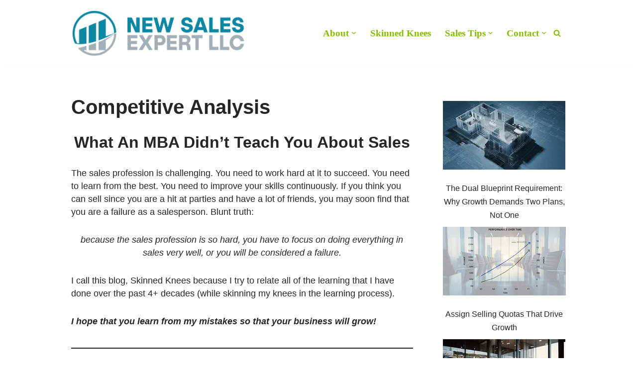

--- FILE ---
content_type: text/html; charset=UTF-8
request_url: https://newsales.expert/tag/competitive-analysis/
body_size: 41272
content:
<!DOCTYPE html>
<html class=" optml_no_js " lang="en-US">

<head>
	
	<meta charset="UTF-8">
	<meta name="viewport" content="width=device-width, initial-scale=1, minimum-scale=1">
	<link rel="profile" href="http://gmpg.org/xfn/11">
		<title>Competitive Analysis &#8211; New Sales Expert</title>
<meta name='robots' content='max-image-preview:large' />
<link rel='dns-prefetch' href='//mlxch1asefu0.i.optimole.com' />
<link rel='preconnect' href='https://mlxch1asefu0.i.optimole.com' />
<link rel="alternate" type="application/rss+xml" title="New Sales Expert &raquo; Feed" href="https://newsales.expert/feed/" />
<link rel="alternate" type="application/rss+xml" title="New Sales Expert &raquo; Comments Feed" href="https://newsales.expert/comments/feed/" />
<link rel="alternate" type="application/rss+xml" title="New Sales Expert &raquo; Competitive Analysis Tag Feed" href="https://newsales.expert/tag/competitive-analysis/feed/" />
<style id='wp-img-auto-sizes-contain-inline-css'>
img:is([sizes=auto i],[sizes^="auto," i]){contain-intrinsic-size:3000px 1500px}
/*# sourceURL=wp-img-auto-sizes-contain-inline-css */
</style>
<link rel='stylesheet' id='embedpress-css-css' href='https://newsales.expert/wp-content/plugins/embedpress/assets/css/embedpress.css?ver=1767643960' media='all' />
<link rel='stylesheet' id='embedpress-blocks-style-css' href='https://newsales.expert/wp-content/plugins/embedpress/assets/css/blocks.build.css?ver=1767643960' media='all' />
<link rel='stylesheet' id='embedpress-lazy-load-css-css' href='https://newsales.expert/wp-content/plugins/embedpress/assets/css/lazy-load.css?ver=1767643960' media='all' />
<style id='wp-emoji-styles-inline-css'>

	img.wp-smiley, img.emoji {
		display: inline !important;
		border: none !important;
		box-shadow: none !important;
		height: 1em !important;
		width: 1em !important;
		margin: 0 0.07em !important;
		vertical-align: -0.1em !important;
		background: none !important;
		padding: 0 !important;
	}
/*# sourceURL=wp-emoji-styles-inline-css */
</style>
<style id='wp-block-library-inline-css'>
:root{--wp-block-synced-color:#7a00df;--wp-block-synced-color--rgb:122,0,223;--wp-bound-block-color:var(--wp-block-synced-color);--wp-editor-canvas-background:#ddd;--wp-admin-theme-color:#007cba;--wp-admin-theme-color--rgb:0,124,186;--wp-admin-theme-color-darker-10:#006ba1;--wp-admin-theme-color-darker-10--rgb:0,107,160.5;--wp-admin-theme-color-darker-20:#005a87;--wp-admin-theme-color-darker-20--rgb:0,90,135;--wp-admin-border-width-focus:2px}@media (min-resolution:192dpi){:root{--wp-admin-border-width-focus:1.5px}}.wp-element-button{cursor:pointer}:root .has-very-light-gray-background-color{background-color:#eee}:root .has-very-dark-gray-background-color{background-color:#313131}:root .has-very-light-gray-color{color:#eee}:root .has-very-dark-gray-color{color:#313131}:root .has-vivid-green-cyan-to-vivid-cyan-blue-gradient-background{background:linear-gradient(135deg,#00d084,#0693e3)}:root .has-purple-crush-gradient-background{background:linear-gradient(135deg,#34e2e4,#4721fb 50%,#ab1dfe)}:root .has-hazy-dawn-gradient-background{background:linear-gradient(135deg,#faaca8,#dad0ec)}:root .has-subdued-olive-gradient-background{background:linear-gradient(135deg,#fafae1,#67a671)}:root .has-atomic-cream-gradient-background{background:linear-gradient(135deg,#fdd79a,#004a59)}:root .has-nightshade-gradient-background{background:linear-gradient(135deg,#330968,#31cdcf)}:root .has-midnight-gradient-background{background:linear-gradient(135deg,#020381,#2874fc)}:root{--wp--preset--font-size--normal:16px;--wp--preset--font-size--huge:42px}.has-regular-font-size{font-size:1em}.has-larger-font-size{font-size:2.625em}.has-normal-font-size{font-size:var(--wp--preset--font-size--normal)}.has-huge-font-size{font-size:var(--wp--preset--font-size--huge)}.has-text-align-center{text-align:center}.has-text-align-left{text-align:left}.has-text-align-right{text-align:right}.has-fit-text{white-space:nowrap!important}#end-resizable-editor-section{display:none}.aligncenter{clear:both}.items-justified-left{justify-content:flex-start}.items-justified-center{justify-content:center}.items-justified-right{justify-content:flex-end}.items-justified-space-between{justify-content:space-between}.screen-reader-text{border:0;clip-path:inset(50%);height:1px;margin:-1px;overflow:hidden;padding:0;position:absolute;width:1px;word-wrap:normal!important}.screen-reader-text:focus{background-color:#ddd;clip-path:none;color:#444;display:block;font-size:1em;height:auto;left:5px;line-height:normal;padding:15px 23px 14px;text-decoration:none;top:5px;width:auto;z-index:100000}html :where(.has-border-color){border-style:solid}html :where([style*=border-top-color]){border-top-style:solid}html :where([style*=border-right-color]){border-right-style:solid}html :where([style*=border-bottom-color]){border-bottom-style:solid}html :where([style*=border-left-color]){border-left-style:solid}html :where([style*=border-width]){border-style:solid}html :where([style*=border-top-width]){border-top-style:solid}html :where([style*=border-right-width]){border-right-style:solid}html :where([style*=border-bottom-width]){border-bottom-style:solid}html :where([style*=border-left-width]){border-left-style:solid}html :where(img[class*=wp-image-]){height:auto;max-width:100%}:where(figure){margin:0 0 1em}html :where(.is-position-sticky){--wp-admin--admin-bar--position-offset:var(--wp-admin--admin-bar--height,0px)}@media screen and (max-width:600px){html :where(.is-position-sticky){--wp-admin--admin-bar--position-offset:0px}}

/*# sourceURL=wp-block-library-inline-css */
</style><style id='wp-block-categories-inline-css'>
.wp-block-categories{box-sizing:border-box}.wp-block-categories.alignleft{margin-right:2em}.wp-block-categories.alignright{margin-left:2em}.wp-block-categories.wp-block-categories-dropdown.aligncenter{text-align:center}.wp-block-categories .wp-block-categories__label{display:block;width:100%}
/*# sourceURL=https://newsales.expert/wp-includes/blocks/categories/style.min.css */
</style>
<style id='wp-block-heading-inline-css'>
h1:where(.wp-block-heading).has-background,h2:where(.wp-block-heading).has-background,h3:where(.wp-block-heading).has-background,h4:where(.wp-block-heading).has-background,h5:where(.wp-block-heading).has-background,h6:where(.wp-block-heading).has-background{padding:1.25em 2.375em}h1.has-text-align-left[style*=writing-mode]:where([style*=vertical-lr]),h1.has-text-align-right[style*=writing-mode]:where([style*=vertical-rl]),h2.has-text-align-left[style*=writing-mode]:where([style*=vertical-lr]),h2.has-text-align-right[style*=writing-mode]:where([style*=vertical-rl]),h3.has-text-align-left[style*=writing-mode]:where([style*=vertical-lr]),h3.has-text-align-right[style*=writing-mode]:where([style*=vertical-rl]),h4.has-text-align-left[style*=writing-mode]:where([style*=vertical-lr]),h4.has-text-align-right[style*=writing-mode]:where([style*=vertical-rl]),h5.has-text-align-left[style*=writing-mode]:where([style*=vertical-lr]),h5.has-text-align-right[style*=writing-mode]:where([style*=vertical-rl]),h6.has-text-align-left[style*=writing-mode]:where([style*=vertical-lr]),h6.has-text-align-right[style*=writing-mode]:where([style*=vertical-rl]){rotate:180deg}
/*# sourceURL=https://newsales.expert/wp-includes/blocks/heading/style.min.css */
</style>
<style id='wp-block-latest-posts-inline-css'>
.wp-block-latest-posts{box-sizing:border-box}.wp-block-latest-posts.alignleft{margin-right:2em}.wp-block-latest-posts.alignright{margin-left:2em}.wp-block-latest-posts.wp-block-latest-posts__list{list-style:none}.wp-block-latest-posts.wp-block-latest-posts__list li{clear:both;overflow-wrap:break-word}.wp-block-latest-posts.is-grid{display:flex;flex-wrap:wrap}.wp-block-latest-posts.is-grid li{margin:0 1.25em 1.25em 0;width:100%}@media (min-width:600px){.wp-block-latest-posts.columns-2 li{width:calc(50% - .625em)}.wp-block-latest-posts.columns-2 li:nth-child(2n){margin-right:0}.wp-block-latest-posts.columns-3 li{width:calc(33.33333% - .83333em)}.wp-block-latest-posts.columns-3 li:nth-child(3n){margin-right:0}.wp-block-latest-posts.columns-4 li{width:calc(25% - .9375em)}.wp-block-latest-posts.columns-4 li:nth-child(4n){margin-right:0}.wp-block-latest-posts.columns-5 li{width:calc(20% - 1em)}.wp-block-latest-posts.columns-5 li:nth-child(5n){margin-right:0}.wp-block-latest-posts.columns-6 li{width:calc(16.66667% - 1.04167em)}.wp-block-latest-posts.columns-6 li:nth-child(6n){margin-right:0}}:root :where(.wp-block-latest-posts.is-grid){padding:0}:root :where(.wp-block-latest-posts.wp-block-latest-posts__list){padding-left:0}.wp-block-latest-posts__post-author,.wp-block-latest-posts__post-date{display:block;font-size:.8125em}.wp-block-latest-posts__post-excerpt,.wp-block-latest-posts__post-full-content{margin-bottom:1em;margin-top:.5em}.wp-block-latest-posts__featured-image a{display:inline-block}.wp-block-latest-posts__featured-image img{height:auto;max-width:100%;width:auto}.wp-block-latest-posts__featured-image.alignleft{float:left;margin-right:1em}.wp-block-latest-posts__featured-image.alignright{float:right;margin-left:1em}.wp-block-latest-posts__featured-image.aligncenter{margin-bottom:1em;text-align:center}
/*# sourceURL=https://newsales.expert/wp-includes/blocks/latest-posts/style.min.css */
</style>
<style id='wp-block-paragraph-inline-css'>
.is-small-text{font-size:.875em}.is-regular-text{font-size:1em}.is-large-text{font-size:2.25em}.is-larger-text{font-size:3em}.has-drop-cap:not(:focus):first-letter{float:left;font-size:8.4em;font-style:normal;font-weight:100;line-height:.68;margin:.05em .1em 0 0;text-transform:uppercase}body.rtl .has-drop-cap:not(:focus):first-letter{float:none;margin-left:.1em}p.has-drop-cap.has-background{overflow:hidden}:root :where(p.has-background){padding:1.25em 2.375em}:where(p.has-text-color:not(.has-link-color)) a{color:inherit}p.has-text-align-left[style*="writing-mode:vertical-lr"],p.has-text-align-right[style*="writing-mode:vertical-rl"]{rotate:180deg}
/*# sourceURL=https://newsales.expert/wp-includes/blocks/paragraph/style.min.css */
</style>
<style id='global-styles-inline-css'>
:root{--wp--preset--aspect-ratio--square: 1;--wp--preset--aspect-ratio--4-3: 4/3;--wp--preset--aspect-ratio--3-4: 3/4;--wp--preset--aspect-ratio--3-2: 3/2;--wp--preset--aspect-ratio--2-3: 2/3;--wp--preset--aspect-ratio--16-9: 16/9;--wp--preset--aspect-ratio--9-16: 9/16;--wp--preset--color--black: #000000;--wp--preset--color--cyan-bluish-gray: #abb8c3;--wp--preset--color--white: #ffffff;--wp--preset--color--pale-pink: #f78da7;--wp--preset--color--vivid-red: #cf2e2e;--wp--preset--color--luminous-vivid-orange: #ff6900;--wp--preset--color--luminous-vivid-amber: #fcb900;--wp--preset--color--light-green-cyan: #7bdcb5;--wp--preset--color--vivid-green-cyan: #00d084;--wp--preset--color--pale-cyan-blue: #8ed1fc;--wp--preset--color--vivid-cyan-blue: #0693e3;--wp--preset--color--vivid-purple: #9b51e0;--wp--preset--color--neve-link-color: var(--nv-primary-accent);--wp--preset--color--neve-link-hover-color: var(--nv-secondary-accent);--wp--preset--color--nv-site-bg: var(--nv-site-bg);--wp--preset--color--nv-light-bg: var(--nv-light-bg);--wp--preset--color--nv-dark-bg: var(--nv-dark-bg);--wp--preset--color--neve-text-color: var(--nv-text-color);--wp--preset--color--nv-text-dark-bg: var(--nv-text-dark-bg);--wp--preset--color--nv-c-1: var(--nv-c-1);--wp--preset--color--nv-c-2: var(--nv-c-2);--wp--preset--gradient--vivid-cyan-blue-to-vivid-purple: linear-gradient(135deg,rgb(6,147,227) 0%,rgb(155,81,224) 100%);--wp--preset--gradient--light-green-cyan-to-vivid-green-cyan: linear-gradient(135deg,rgb(122,220,180) 0%,rgb(0,208,130) 100%);--wp--preset--gradient--luminous-vivid-amber-to-luminous-vivid-orange: linear-gradient(135deg,rgb(252,185,0) 0%,rgb(255,105,0) 100%);--wp--preset--gradient--luminous-vivid-orange-to-vivid-red: linear-gradient(135deg,rgb(255,105,0) 0%,rgb(207,46,46) 100%);--wp--preset--gradient--very-light-gray-to-cyan-bluish-gray: linear-gradient(135deg,rgb(238,238,238) 0%,rgb(169,184,195) 100%);--wp--preset--gradient--cool-to-warm-spectrum: linear-gradient(135deg,rgb(74,234,220) 0%,rgb(151,120,209) 20%,rgb(207,42,186) 40%,rgb(238,44,130) 60%,rgb(251,105,98) 80%,rgb(254,248,76) 100%);--wp--preset--gradient--blush-light-purple: linear-gradient(135deg,rgb(255,206,236) 0%,rgb(152,150,240) 100%);--wp--preset--gradient--blush-bordeaux: linear-gradient(135deg,rgb(254,205,165) 0%,rgb(254,45,45) 50%,rgb(107,0,62) 100%);--wp--preset--gradient--luminous-dusk: linear-gradient(135deg,rgb(255,203,112) 0%,rgb(199,81,192) 50%,rgb(65,88,208) 100%);--wp--preset--gradient--pale-ocean: linear-gradient(135deg,rgb(255,245,203) 0%,rgb(182,227,212) 50%,rgb(51,167,181) 100%);--wp--preset--gradient--electric-grass: linear-gradient(135deg,rgb(202,248,128) 0%,rgb(113,206,126) 100%);--wp--preset--gradient--midnight: linear-gradient(135deg,rgb(2,3,129) 0%,rgb(40,116,252) 100%);--wp--preset--font-size--small: 13px;--wp--preset--font-size--medium: 20px;--wp--preset--font-size--large: 36px;--wp--preset--font-size--x-large: 42px;--wp--preset--spacing--20: 0.44rem;--wp--preset--spacing--30: 0.67rem;--wp--preset--spacing--40: 1rem;--wp--preset--spacing--50: 1.5rem;--wp--preset--spacing--60: 2.25rem;--wp--preset--spacing--70: 3.38rem;--wp--preset--spacing--80: 5.06rem;--wp--preset--shadow--natural: 6px 6px 9px rgba(0, 0, 0, 0.2);--wp--preset--shadow--deep: 12px 12px 50px rgba(0, 0, 0, 0.4);--wp--preset--shadow--sharp: 6px 6px 0px rgba(0, 0, 0, 0.2);--wp--preset--shadow--outlined: 6px 6px 0px -3px rgb(255, 255, 255), 6px 6px rgb(0, 0, 0);--wp--preset--shadow--crisp: 6px 6px 0px rgb(0, 0, 0);}:root :where(.is-layout-flow) > :first-child{margin-block-start: 0;}:root :where(.is-layout-flow) > :last-child{margin-block-end: 0;}:root :where(.is-layout-flow) > *{margin-block-start: 24px;margin-block-end: 0;}:root :where(.is-layout-constrained) > :first-child{margin-block-start: 0;}:root :where(.is-layout-constrained) > :last-child{margin-block-end: 0;}:root :where(.is-layout-constrained) > *{margin-block-start: 24px;margin-block-end: 0;}:root :where(.is-layout-flex){gap: 24px;}:root :where(.is-layout-grid){gap: 24px;}body .is-layout-flex{display: flex;}.is-layout-flex{flex-wrap: wrap;align-items: center;}.is-layout-flex > :is(*, div){margin: 0;}body .is-layout-grid{display: grid;}.is-layout-grid > :is(*, div){margin: 0;}.has-black-color{color: var(--wp--preset--color--black) !important;}.has-cyan-bluish-gray-color{color: var(--wp--preset--color--cyan-bluish-gray) !important;}.has-white-color{color: var(--wp--preset--color--white) !important;}.has-pale-pink-color{color: var(--wp--preset--color--pale-pink) !important;}.has-vivid-red-color{color: var(--wp--preset--color--vivid-red) !important;}.has-luminous-vivid-orange-color{color: var(--wp--preset--color--luminous-vivid-orange) !important;}.has-luminous-vivid-amber-color{color: var(--wp--preset--color--luminous-vivid-amber) !important;}.has-light-green-cyan-color{color: var(--wp--preset--color--light-green-cyan) !important;}.has-vivid-green-cyan-color{color: var(--wp--preset--color--vivid-green-cyan) !important;}.has-pale-cyan-blue-color{color: var(--wp--preset--color--pale-cyan-blue) !important;}.has-vivid-cyan-blue-color{color: var(--wp--preset--color--vivid-cyan-blue) !important;}.has-vivid-purple-color{color: var(--wp--preset--color--vivid-purple) !important;}.has-neve-link-color-color{color: var(--wp--preset--color--neve-link-color) !important;}.has-neve-link-hover-color-color{color: var(--wp--preset--color--neve-link-hover-color) !important;}.has-nv-site-bg-color{color: var(--wp--preset--color--nv-site-bg) !important;}.has-nv-light-bg-color{color: var(--wp--preset--color--nv-light-bg) !important;}.has-nv-dark-bg-color{color: var(--wp--preset--color--nv-dark-bg) !important;}.has-neve-text-color-color{color: var(--wp--preset--color--neve-text-color) !important;}.has-nv-text-dark-bg-color{color: var(--wp--preset--color--nv-text-dark-bg) !important;}.has-nv-c-1-color{color: var(--wp--preset--color--nv-c-1) !important;}.has-nv-c-2-color{color: var(--wp--preset--color--nv-c-2) !important;}.has-black-background-color{background-color: var(--wp--preset--color--black) !important;}.has-cyan-bluish-gray-background-color{background-color: var(--wp--preset--color--cyan-bluish-gray) !important;}.has-white-background-color{background-color: var(--wp--preset--color--white) !important;}.has-pale-pink-background-color{background-color: var(--wp--preset--color--pale-pink) !important;}.has-vivid-red-background-color{background-color: var(--wp--preset--color--vivid-red) !important;}.has-luminous-vivid-orange-background-color{background-color: var(--wp--preset--color--luminous-vivid-orange) !important;}.has-luminous-vivid-amber-background-color{background-color: var(--wp--preset--color--luminous-vivid-amber) !important;}.has-light-green-cyan-background-color{background-color: var(--wp--preset--color--light-green-cyan) !important;}.has-vivid-green-cyan-background-color{background-color: var(--wp--preset--color--vivid-green-cyan) !important;}.has-pale-cyan-blue-background-color{background-color: var(--wp--preset--color--pale-cyan-blue) !important;}.has-vivid-cyan-blue-background-color{background-color: var(--wp--preset--color--vivid-cyan-blue) !important;}.has-vivid-purple-background-color{background-color: var(--wp--preset--color--vivid-purple) !important;}.has-neve-link-color-background-color{background-color: var(--wp--preset--color--neve-link-color) !important;}.has-neve-link-hover-color-background-color{background-color: var(--wp--preset--color--neve-link-hover-color) !important;}.has-nv-site-bg-background-color{background-color: var(--wp--preset--color--nv-site-bg) !important;}.has-nv-light-bg-background-color{background-color: var(--wp--preset--color--nv-light-bg) !important;}.has-nv-dark-bg-background-color{background-color: var(--wp--preset--color--nv-dark-bg) !important;}.has-neve-text-color-background-color{background-color: var(--wp--preset--color--neve-text-color) !important;}.has-nv-text-dark-bg-background-color{background-color: var(--wp--preset--color--nv-text-dark-bg) !important;}.has-nv-c-1-background-color{background-color: var(--wp--preset--color--nv-c-1) !important;}.has-nv-c-2-background-color{background-color: var(--wp--preset--color--nv-c-2) !important;}.has-black-border-color{border-color: var(--wp--preset--color--black) !important;}.has-cyan-bluish-gray-border-color{border-color: var(--wp--preset--color--cyan-bluish-gray) !important;}.has-white-border-color{border-color: var(--wp--preset--color--white) !important;}.has-pale-pink-border-color{border-color: var(--wp--preset--color--pale-pink) !important;}.has-vivid-red-border-color{border-color: var(--wp--preset--color--vivid-red) !important;}.has-luminous-vivid-orange-border-color{border-color: var(--wp--preset--color--luminous-vivid-orange) !important;}.has-luminous-vivid-amber-border-color{border-color: var(--wp--preset--color--luminous-vivid-amber) !important;}.has-light-green-cyan-border-color{border-color: var(--wp--preset--color--light-green-cyan) !important;}.has-vivid-green-cyan-border-color{border-color: var(--wp--preset--color--vivid-green-cyan) !important;}.has-pale-cyan-blue-border-color{border-color: var(--wp--preset--color--pale-cyan-blue) !important;}.has-vivid-cyan-blue-border-color{border-color: var(--wp--preset--color--vivid-cyan-blue) !important;}.has-vivid-purple-border-color{border-color: var(--wp--preset--color--vivid-purple) !important;}.has-neve-link-color-border-color{border-color: var(--wp--preset--color--neve-link-color) !important;}.has-neve-link-hover-color-border-color{border-color: var(--wp--preset--color--neve-link-hover-color) !important;}.has-nv-site-bg-border-color{border-color: var(--wp--preset--color--nv-site-bg) !important;}.has-nv-light-bg-border-color{border-color: var(--wp--preset--color--nv-light-bg) !important;}.has-nv-dark-bg-border-color{border-color: var(--wp--preset--color--nv-dark-bg) !important;}.has-neve-text-color-border-color{border-color: var(--wp--preset--color--neve-text-color) !important;}.has-nv-text-dark-bg-border-color{border-color: var(--wp--preset--color--nv-text-dark-bg) !important;}.has-nv-c-1-border-color{border-color: var(--wp--preset--color--nv-c-1) !important;}.has-nv-c-2-border-color{border-color: var(--wp--preset--color--nv-c-2) !important;}.has-vivid-cyan-blue-to-vivid-purple-gradient-background{background: var(--wp--preset--gradient--vivid-cyan-blue-to-vivid-purple) !important;}.has-light-green-cyan-to-vivid-green-cyan-gradient-background{background: var(--wp--preset--gradient--light-green-cyan-to-vivid-green-cyan) !important;}.has-luminous-vivid-amber-to-luminous-vivid-orange-gradient-background{background: var(--wp--preset--gradient--luminous-vivid-amber-to-luminous-vivid-orange) !important;}.has-luminous-vivid-orange-to-vivid-red-gradient-background{background: var(--wp--preset--gradient--luminous-vivid-orange-to-vivid-red) !important;}.has-very-light-gray-to-cyan-bluish-gray-gradient-background{background: var(--wp--preset--gradient--very-light-gray-to-cyan-bluish-gray) !important;}.has-cool-to-warm-spectrum-gradient-background{background: var(--wp--preset--gradient--cool-to-warm-spectrum) !important;}.has-blush-light-purple-gradient-background{background: var(--wp--preset--gradient--blush-light-purple) !important;}.has-blush-bordeaux-gradient-background{background: var(--wp--preset--gradient--blush-bordeaux) !important;}.has-luminous-dusk-gradient-background{background: var(--wp--preset--gradient--luminous-dusk) !important;}.has-pale-ocean-gradient-background{background: var(--wp--preset--gradient--pale-ocean) !important;}.has-electric-grass-gradient-background{background: var(--wp--preset--gradient--electric-grass) !important;}.has-midnight-gradient-background{background: var(--wp--preset--gradient--midnight) !important;}.has-small-font-size{font-size: var(--wp--preset--font-size--small) !important;}.has-medium-font-size{font-size: var(--wp--preset--font-size--medium) !important;}.has-large-font-size{font-size: var(--wp--preset--font-size--large) !important;}.has-x-large-font-size{font-size: var(--wp--preset--font-size--x-large) !important;}
/*# sourceURL=global-styles-inline-css */
</style>
<style id='core-block-supports-inline-css'>
.wp-elements-3e9efde5cdf61a2c088014e66956ec02 a:where(:not(.wp-element-button)){color:var(--wp--preset--color--nv-text-dark-bg);}.wp-elements-3e9efde5cdf61a2c088014e66956ec02 a:where(:not(.wp-element-button)):hover{color:var(--wp--preset--color--nv-text-dark-bg);}
/*# sourceURL=core-block-supports-inline-css */
</style>

<style id='classic-theme-styles-inline-css'>
/*! This file is auto-generated */
.wp-block-button__link{color:#fff;background-color:#32373c;border-radius:9999px;box-shadow:none;text-decoration:none;padding:calc(.667em + 2px) calc(1.333em + 2px);font-size:1.125em}.wp-block-file__button{background:#32373c;color:#fff;text-decoration:none}
/*# sourceURL=/wp-includes/css/classic-themes.min.css */
</style>
<link rel='stylesheet' id='tutor-icon-css' href='https://newsales.expert/wp-content/plugins/tutor/assets/css/tutor-icon.min.css?ver=3.9.5' media='all' />
<link rel='stylesheet' id='tutor-css' href='https://newsales.expert/wp-content/plugins/tutor/assets/css/tutor.min.css?ver=3.9.5' media='all' />
<link rel='stylesheet' id='tutor-frontend-css' href='https://newsales.expert/wp-content/plugins/tutor/assets/css/tutor-front.min.css?ver=3.9.5' media='all' />
<style id='tutor-frontend-inline-css'>
.mce-notification.mce-notification-error{display: none !important;}
:root{--tutor-color-primary:#3E64DE;--tutor-color-primary-rgb:62, 100, 222;--tutor-color-primary-hover:#3A5CCC;--tutor-color-primary-hover-rgb:58, 92, 204;--tutor-body-color:#212327;--tutor-body-color-rgb:33, 35, 39;--tutor-border-color:#E3E5EB;--tutor-border-color-rgb:227, 229, 235;--tutor-color-gray:#CDCFD5;--tutor-color-gray-rgb:205, 207, 213;}
/*# sourceURL=tutor-frontend-inline-css */
</style>
<link rel='stylesheet' id='tutor-prism-css-css' href='https://newsales.expert/wp-content/plugins/tutor-pro/assets/lib/codesample/prism.css?ver=3.9.5' media='all' />
<link rel='stylesheet' id='tutor-pro-front-css' href='https://newsales.expert/wp-content/plugins/tutor-pro/assets/css/front.css?ver=3.9.5' media='all' />
<link rel='stylesheet' id='crp-style-grid-css' href='https://newsales.expert/wp-content/plugins/contextual-related-posts/css/grid.min.css?ver=4.1.0' media='all' />
<style id='crp-style-grid-inline-css'>

			.crp_related.crp-grid ul li a.crp_link {
				grid-template-rows: 300px auto;
			}
			.crp_related.crp-grid ul {
				grid-template-columns: repeat(auto-fill, minmax(300px, 1fr));
			}
			
/*# sourceURL=crp-style-grid-inline-css */
</style>
<link rel='stylesheet' id='neve-style-css' href='https://newsales.expert/wp-content/themes/neve/style-main-new.min.css?ver=4.2.1' media='all' />
<style id='neve-style-inline-css'>
.is-menu-sidebar .header-menu-sidebar { visibility: visible; }.is-menu-sidebar.menu_sidebar_slide_left .header-menu-sidebar { transform: translate3d(0, 0, 0); left: 0; }.is-menu-sidebar.menu_sidebar_slide_right .header-menu-sidebar { transform: translate3d(0, 0, 0); right: 0; }.is-menu-sidebar.menu_sidebar_pull_right .header-menu-sidebar, .is-menu-sidebar.menu_sidebar_pull_left .header-menu-sidebar { transform: translateX(0); }.is-menu-sidebar.menu_sidebar_dropdown .header-menu-sidebar { height: auto; }.is-menu-sidebar.menu_sidebar_dropdown .header-menu-sidebar-inner { max-height: 400px; padding: 20px 0; }.is-menu-sidebar.menu_sidebar_full_canvas .header-menu-sidebar { opacity: 1; }.header-menu-sidebar .menu-item-nav-search:not(.floating) { pointer-events: none; }.header-menu-sidebar .menu-item-nav-search .is-menu-sidebar { pointer-events: unset; }@media screen and (max-width: 960px) { .builder-item.cr .item--inner { --textalign: center; --justify: center; } }
.nv-meta-list li.meta:not(:last-child):after { content:"/" }.nv-meta-list .no-mobile{
			display:none;
		}.nv-meta-list li.last::after{
			content: ""!important;
		}@media (min-width: 769px) {
			.nv-meta-list .no-mobile {
				display: inline-block;
			}
			.nv-meta-list li.last:not(:last-child)::after {
		 		content: "/" !important;
			}
		}
 :root{ --container: 748px;--postwidth:100%; --primarybtnbg: var(--nv-primary-accent); --primarybtnhoverbg: var(--nv-primary-accent); --primarybtncolor: #fff; --secondarybtncolor: var(--nv-primary-accent); --primarybtnhovercolor: #fff; --secondarybtnhovercolor: var(--nv-primary-accent);--primarybtnborderradius:3px;--secondarybtnborderradius:3px;--secondarybtnborderwidth:3px;--btnpadding:13px 15px;--primarybtnpadding:13px 15px;--secondarybtnpadding:calc(13px - 3px) calc(15px - 3px); --bodyfontfamily: Arial,Helvetica,sans-serif; --bodyfontsize: 15px; --bodylineheight: 1.6; --bodyletterspacing: 0px; --bodyfontweight: 400; --h1fontsize: 36px; --h1fontweight: 700; --h1lineheight: 1.2; --h1letterspacing: 0px; --h1texttransform: none; --h2fontsize: 28px; --h2fontweight: 700; --h2lineheight: 1.3; --h2letterspacing: 0px; --h2texttransform: none; --h3fontsize: 24px; --h3fontweight: 700; --h3lineheight: 1.4; --h3letterspacing: 0px; --h3texttransform: none; --h4fontsize: 20px; --h4fontweight: 700; --h4lineheight: 1.6; --h4letterspacing: 0px; --h4texttransform: none; --h5fontsize: 16px; --h5fontweight: 700; --h5lineheight: 1.6; --h5letterspacing: 0px; --h5texttransform: none; --h6fontsize: 14px; --h6fontweight: 700; --h6lineheight: 1.6; --h6letterspacing: 0px; --h6texttransform: none;--formfieldborderwidth:2px;--formfieldborderradius:3px; --formfieldbgcolor: var(--nv-site-bg); --formfieldbordercolor: #dddddd; --formfieldcolor: var(--nv-text-color);--formfieldpadding:10px 12px; } .nv-post-thumbnail-wrap img{ aspect-ratio: 16/9; object-fit: cover; } .layout-grid .nv-post-thumbnail-wrap{ margin-right:-25px;margin-left:-25px; } .nv-index-posts{ --borderradius:8px;--padding:25px 25px 25px 25px;--cardboxshadow:0 0 8px 0 rgba(0,0,0,0.3); --cardbgcolor: var(--nv-site-bg); --cardcolor: var(--nv-text-color); } .single-post-container .alignfull > [class*="__inner-container"], .single-post-container .alignwide > [class*="__inner-container"]{ max-width:718px } .nv-meta-list{ --avatarsize: 20px; } .single .nv-meta-list{ --avatarsize: 20px; } .blog .blog-entry-title, .archive .blog-entry-title{ --texttransform: capitalize; } .nv-is-boxed.nv-comments-wrap{ --padding:20px; } .nv-is-boxed.comment-respond{ --padding:20px; } .single:not(.single-product), .page{ --c-vspace:0 0 0 0;; } .scroll-to-top{ --color: var(--nv-text-dark-bg);--padding:8px 10px; --borderradius: 3px; --bgcolor: var(--nv-primary-accent); --hovercolor: var(--nv-text-dark-bg); --hoverbgcolor: var(--nv-primary-accent);--size:16px; } .global-styled{ --bgcolor: var(--nv-site-bg); } .header-top{ --rowbcolor: var(--nv-light-bg); --color: var(--nv-text-color); --bgcolor: var(--nv-site-bg); } .header-main{ --rowbwidth:0px; --rowbcolor: var(--nv-light-bg); --color: var(--nv-text-dark-bg); --bgcolor: var(--nv-site-bg); } .header-bottom{ --rowbcolor: var(--nv-light-bg); --color: var(--nv-text-color); --bgcolor: var(--nv-site-bg); } .header-menu-sidebar-bg{ --justify: flex-start; --textalign: left;--flexg: 1;--wrapdropdownwidth: auto; --color: var(--nv-text-color); --bgcolor: var(--nv-site-bg); } .header-menu-sidebar{ width: 360px; } .builder-item--logo{ --maxwidth: 120px; --fs: 24px;--padding:10px 0;--margin:0; --textalign: right;--justify: flex-end; } .builder-item--nav-icon,.header-menu-sidebar .close-sidebar-panel .navbar-toggle{ --borderradius:0; } .builder-item--nav-icon{ --label-margin:0 5px 0 0;;--padding:10px 15px;--margin:0; } .builder-item--primary-menu{ --hovercolor: var(--nv-secondary-accent); --hovertextcolor: var(--nv-text-color); --activecolor: var(--nv-primary-accent); --spacing: 20px; --height: 25px;--padding:0;--margin:0; --fontfamily: "Trebuchet MS"; --fontsize: 1em; --lineheight: 1.6em; --letterspacing: 0px; --fontweight: 700; --texttransform: none; --iconsize: 1em; } .hfg-is-group.has-primary-menu .inherit-ff{ --inheritedff: Trebuchet MS; --inheritedfw: 700; } .builder-item--header_search_responsive{ --iconsize: 15px; --formfieldfontsize: 14px;--formfieldborderwidth:2px;--formfieldborderradius:2px; --height: 40px;--padding:0 10px;--margin:0; } .footer-top-inner .row{ grid-template-columns:1fr 1fr 1fr; --valign: flex-start; } .footer-top{ --rowbcolor: var(--nv-light-bg); --color: var(--nv-text-color); --bgcolor: var(--nv-site-bg); } .footer-main-inner .row{ grid-template-columns:1fr 1fr 1fr; --valign: flex-start; } .footer-main{ --rowbcolor: var(--nv-light-bg); --color: var(--nv-text-color); --bgcolor: var(--nv-site-bg); } .footer-bottom-inner .row{ grid-template-columns:1fr 1fr 1fr; --valign: flex-start; } .footer-bottom{ --rowbcolor: var(--nv-light-bg); --color: var(--nv-text-dark-bg); --bgcolor: var(--nv-dark-bg); } .builder-item--footer-menu{ --hovercolor: var(--nv-primary-accent); --spacing: 20px; --height: 25px;--padding:0;--margin:0; --fontsize: 1em; --lineheight: 1.6; --letterspacing: 0px; --fontweight: 500; --texttransform: none; --iconsize: 1em; --textalign: left;--justify: flex-start; } @media(min-width: 576px){ :root{ --container: 992px;--postwidth:50%;--btnpadding:13px 15px;--primarybtnpadding:13px 15px;--secondarybtnpadding:calc(13px - 3px) calc(15px - 3px); --bodyfontsize: 16px; --bodylineheight: 1.6; --bodyletterspacing: 0px; --h1fontsize: 38px; --h1lineheight: 1.2; --h1letterspacing: 0px; --h2fontsize: 30px; --h2lineheight: 1.2; --h2letterspacing: 0px; --h3fontsize: 26px; --h3lineheight: 1.4; --h3letterspacing: 0px; --h4fontsize: 22px; --h4lineheight: 1.5; --h4letterspacing: 0px; --h5fontsize: 18px; --h5lineheight: 1.6; --h5letterspacing: 0px; --h6fontsize: 14px; --h6lineheight: 1.6; --h6letterspacing: 0px; } .layout-grid .nv-post-thumbnail-wrap{ margin-right:-25px;margin-left:-25px; } .nv-index-posts{ --padding:25px 25px 25px 25px; } .single-post-container .alignfull > [class*="__inner-container"], .single-post-container .alignwide > [class*="__inner-container"]{ max-width:962px } .nv-meta-list{ --avatarsize: 20px; } .single .nv-meta-list{ --avatarsize: 20px; } .nv-is-boxed.nv-comments-wrap{ --padding:30px; } .nv-is-boxed.comment-respond{ --padding:30px; } .single:not(.single-product), .page{ --c-vspace:0 0 0 0;; } .scroll-to-top{ --padding:8px 10px;--size:16px; } .header-main{ --rowbwidth:0px; } .header-menu-sidebar-bg{ --justify: flex-start; --textalign: left;--flexg: 1;--wrapdropdownwidth: auto; } .header-menu-sidebar{ width: 360px; } .builder-item--logo{ --maxwidth: 120px; --fs: 24px;--padding:10px 0;--margin:0; --textalign: right;--justify: flex-end; } .builder-item--nav-icon{ --label-margin:0 5px 0 0;;--padding:10px 15px;--margin:0; } .builder-item--primary-menu{ --spacing: 20px; --height: 25px;--padding:0;--margin:0; --fontsize: 1em; --lineheight: 1.6em; --letterspacing: 0px; --iconsize: 1em; } .builder-item--header_search_responsive{ --formfieldfontsize: 14px;--formfieldborderwidth:2px;--formfieldborderradius:2px; --height: 40px;--padding:0 10px;--margin:0; } .builder-item--footer-menu{ --spacing: 20px; --height: 25px;--padding:0;--margin:0; --fontsize: 1em; --lineheight: 1.6; --letterspacing: 0px; --iconsize: 1em; --textalign: left;--justify: flex-start; } }@media(min-width: 960px){ :root{ --container: 1499px;--postwidth:100%;--btnpadding:13px 15px;--primarybtnpadding:13px 15px;--secondarybtnpadding:calc(13px - 3px) calc(15px - 3px); --bodyfontsize: 16px; --bodylineheight: 1.7; --bodyletterspacing: 0px; --h1fontsize: 40px; --h1lineheight: 1.1; --h1letterspacing: 0px; --h2fontsize: 32px; --h2lineheight: 1.2; --h2letterspacing: 0px; --h3fontsize: 28px; --h3lineheight: 1.4; --h3letterspacing: 0px; --h4fontsize: 24px; --h4lineheight: 1.5; --h4letterspacing: 0px; --h5fontsize: 20px; --h5lineheight: 1.6; --h5letterspacing: 0px; --h6fontsize: 16px; --h6lineheight: 1.6; --h6letterspacing: 0px; } .layout-grid .nv-post-thumbnail-wrap{ margin-right:-25px;margin-left:-25px; } .nv-index-posts{ --padding:25px 25px 25px 25px; } body:not(.single):not(.archive):not(.blog):not(.search):not(.error404) .neve-main > .container .col, body.post-type-archive-course .neve-main > .container .col, body.post-type-archive-llms_membership .neve-main > .container .col{ max-width: 100%; } body:not(.single):not(.archive):not(.blog):not(.search):not(.error404) .nv-sidebar-wrap, body.post-type-archive-course .nv-sidebar-wrap, body.post-type-archive-llms_membership .nv-sidebar-wrap{ max-width: 0%; } .neve-main > .archive-container .nv-index-posts.col{ max-width: 70%; } .neve-main > .archive-container .nv-sidebar-wrap{ max-width: 30%; } .neve-main > .single-post-container .nv-single-post-wrap.col{ max-width: 70%; } .single-post-container .alignfull > [class*="__inner-container"], .single-post-container .alignwide > [class*="__inner-container"]{ max-width:1019px } .container-fluid.single-post-container .alignfull > [class*="__inner-container"], .container-fluid.single-post-container .alignwide > [class*="__inner-container"]{ max-width:calc(70% + 15px) } .neve-main > .single-post-container .nv-sidebar-wrap{ max-width: 30%; } .nv-meta-list{ --avatarsize: 20px; } .single .nv-meta-list{ --avatarsize: 20px; } .nv-is-boxed.nv-comments-wrap{ --padding:40px; } .nv-is-boxed.comment-respond{ --padding:40px; } .single:not(.single-product), .page{ --c-vspace:0 0 0 0;; } .scroll-to-top{ --padding:8px 10px;--size:16px; } .header-main{ --height:45px;--rowbwidth:0px; } .header-menu-sidebar-bg{ --justify: flex-start; --textalign: left;--flexg: 1;--wrapdropdownwidth: auto; } .header-menu-sidebar{ width: 360px; } .builder-item--logo{ --maxwidth: 350px; --fs: 36px;--padding:10px 0;--margin:0; --textalign: left;--justify: flex-start; } .builder-item--nav-icon{ --label-margin:0 5px 0 0;;--padding:10px 15px;--margin:0; } .builder-item--primary-menu{ --spacing: 20px; --height: 25px;--padding:0;--margin:0; --fontsize: 1.2em; --lineheight: 1.6em; --letterspacing: 0px; --iconsize: 1.2em; } .builder-item--header_search_responsive{ --formfieldfontsize: 14px;--formfieldborderwidth:2px;--formfieldborderradius:2px; --height: 40px;--padding:0 10px;--margin:0; } .builder-item--footer-menu{ --spacing: 20px; --height: 25px;--padding:0;--margin:0; --fontsize: 1em; --lineheight: 1.6; --letterspacing: 0px; --iconsize: 1em; --textalign: left;--justify: flex-start; } }.scroll-to-top {right: 20px; border: none; position: fixed; bottom: 30px; display: none; opacity: 0; visibility: hidden; transition: opacity 0.3s ease-in-out, visibility 0.3s ease-in-out; align-items: center; justify-content: center; z-index: 999; } @supports (-webkit-overflow-scrolling: touch) { .scroll-to-top { bottom: 74px; } } .scroll-to-top.image { background-position: center; } .scroll-to-top .scroll-to-top-image { width: 100%; height: 100%; } .scroll-to-top .scroll-to-top-label { margin: 0; padding: 5px; } .scroll-to-top:hover { text-decoration: none; } .scroll-to-top.scroll-to-top-left {left: 20px; right: unset;} .scroll-to-top.scroll-show-mobile { display: flex; } @media (min-width: 960px) { .scroll-to-top { display: flex; } }.scroll-to-top { color: var(--color); padding: var(--padding); border-radius: var(--borderradius); background: var(--bgcolor); } .scroll-to-top:hover, .scroll-to-top:focus { color: var(--hovercolor); background: var(--hoverbgcolor); } .scroll-to-top-icon, .scroll-to-top.image .scroll-to-top-image { width: var(--size); height: var(--size); } .scroll-to-top-image { background-image: var(--bgimage); background-size: cover; }:root{--nv-primary-accent:#0086a1;--nv-secondary-accent:#a3adb4;--nv-site-bg:#ffffff;--nv-light-bg:#f4f5f7;--nv-dark-bg:#121212;--nv-text-color:#272626;--nv-text-dark-bg:#85be00;--nv-c-1:#50575c;--nv-c-2:#006b55;--nv-fallback-ff:Arial, Helvetica, sans-serif;}
/*# sourceURL=neve-style-inline-css */
</style>
<link rel='stylesheet' id='taxopress-frontend-css-css' href='https://newsales.expert/wp-content/plugins/simple-tags/assets/frontend/css/frontend.css?ver=3.44.0' media='all' />
<style id='optm_lazyload_noscript_style-inline-css'>
html.optml_no_js img[data-opt-src] { display: none !important; } 
 /* OPTML_VIEWPORT_BG_SELECTORS */
html [class*="wp-block-cover"][style*="background-image"]:not(.optml-bg-lazyloaded),
html [style*="background-image:url("]:not(.optml-bg-lazyloaded),
html [style*="background-image: url("]:not(.optml-bg-lazyloaded),
html [style*="background:url("]:not(.optml-bg-lazyloaded),
html [style*="background: url("]:not(.optml-bg-lazyloaded),
html [class*="wp-block-group"][style*="background-image"]:not(.optml-bg-lazyloaded) { background-image: none !important; }
/* OPTML_VIEWPORT_BG_SELECTORS */
/*# sourceURL=optm_lazyload_noscript_style-inline-css */
</style>
<script src="https://newsales.expert/wp-includes/js/jquery/jquery.min.js?ver=3.7.1" id="jquery-core-js"></script>
<script src="https://newsales.expert/wp-includes/js/jquery/jquery-migrate.min.js?ver=3.4.1" id="jquery-migrate-js"></script>
<script src="https://newsales.expert/wp-content/plugins/simple-tags/assets/frontend/js/frontend.js?ver=3.44.0" id="taxopress-frontend-js-js"></script>
<script id="optml-print-js-after">
			(function(w, d){
					w.addEventListener("beforeprint", function(){
						let images = d.getElementsByTagName( "img" );
							for (let img of images) {
								if ( !img.dataset.optSrc) {
									continue;
								}
								img.src = img.dataset.optSrc;
								delete img.dataset.optSrc;
							}
					});
			
			}(window, document));
								 
//# sourceURL=optml-print-js-after
</script>
<link rel="https://api.w.org/" href="https://newsales.expert/wp-json/" /><link rel="alternate" title="JSON" type="application/json" href="https://newsales.expert/wp-json/wp/v2/tags/181" /><link rel="EditURI" type="application/rsd+xml" title="RSD" href="https://newsales.expert/xmlrpc.php?rsd" />
<meta name="generator" content="WordPress 6.9" />
<meta name="generator" content="TutorLMS 3.9.5" />
<meta http-equiv="Accept-CH" content="Viewport-Width, ECT" />
		<style type="text/css">
			img[data-opt-src]:not([data-opt-lazy-loaded]) {
				transition: .2s filter linear, .2s opacity linear, .2s border-radius linear;
				-webkit-transition: .2s filter linear, .2s opacity linear, .2s border-radius linear;
				-moz-transition: .2s filter linear, .2s opacity linear, .2s border-radius linear;
				-o-transition: .2s filter linear, .2s opacity linear, .2s border-radius linear;
			}
			img[data-opt-src]:not([data-opt-lazy-loaded]) {
					opacity: .75;
					-webkit-filter: blur(8px);
					-moz-filter: blur(8px);
					-o-filter: blur(8px);
					-ms-filter: blur(8px);
					filter: blur(8px);
					transform: scale(1.04);
					animation: 0.1s ease-in;
					-webkit-transform: translate3d(0, 0, 0);
			}
			/** optmliframelazyloadplaceholder */
		</style>
		<script type="application/javascript">
					document.documentElement.className = document.documentElement.className.replace(/\boptml_no_js\b/g, "");
						(function(w, d){
							var b = d.getElementsByTagName("head")[0];
							var s = d.createElement("script");
							var v = ("IntersectionObserver" in w && "isIntersecting" in w.IntersectionObserverEntry.prototype) ? "_no_poly" : "";
							s.async = true;
							s.src = "https://mlxch1asefu0.i.optimole.com/js-lib/v2/latest/optimole_lib" + v  + ".min.js";
							b.appendChild(s);
							w.optimoleData = {
								lazyloadOnly: "optimole-lazy-only",
								backgroundReplaceClasses: [],
								nativeLazyload : false,
								scalingDisabled: false,
								watchClasses: [],
								backgroundLazySelectors: "[class*=\"wp-block-cover\"][style*=\"background-image\"], [style*=\"background-image:url(\"], [style*=\"background-image: url(\"], [style*=\"background:url(\"], [style*=\"background: url(\"], [class*=\"wp-block-group\"][style*=\"background-image\"]",
								network_optimizations: true,
								ignoreDpr: true,
								quality: 0,
								maxWidth: 1920,
								maxHeight: 4000,
							}
						}(window, document));
		</script><link rel="icon" href="https://mlxch1asefu0.i.optimole.com/w:32/h:32/q:mauto/f:best/dpr:2/https://newsales.expert/wp-content/uploads/2024/11/cropped-NSE-new-color-logo-only.png" sizes="32x32" />
<link rel="icon" href="https://mlxch1asefu0.i.optimole.com/w:192/h:192/q:mauto/f:best/https://newsales.expert/wp-content/uploads/2024/11/cropped-NSE-new-color-logo-only.png" sizes="192x192" />
<link rel="apple-touch-icon" href="https://mlxch1asefu0.i.optimole.com/w:180/h:180/q:mauto/f:best/https://newsales.expert/wp-content/uploads/2024/11/cropped-NSE-new-color-logo-only.png" />
<meta name="msapplication-TileImage" content="https://mlxch1asefu0.i.optimole.com/w:270/h:270/q:mauto/f:best/https://newsales.expert/wp-content/uploads/2024/11/cropped-NSE-new-color-logo-only.png" />
		<style id="wp-custom-css">
			
/* Make display be 80% of width of screen */
/* Default desktop rule */
.container,
.container-fluid,
.container-wrap {
    max-width: 80% !important;
    width: 80% !important;
    margin: 0 auto;
}

/* Tablet and below */
@media (max-width: 1024px) {
    .container,
    .container-fluid,
    .container-wrap {
        max-width: 95% !important;
        width: 95% !important;
    }
}

/* Mobile */
@media (max-width: 768px) {
    .container,
    .container-fluid,
    .container-wrap {
        max-width: 100% !important;
        width: 100% !important;
    }
}

/* Change the Read More links */
.more-link {
  font-weight: bold;
  font-style: italic;
  font-size: 1.1em; /* slightly larger */
  color: #0086A1;
  text-decoration: underline; /* force underline */
}

.more-link:hover {
  color: #005f73; /* darker shade for hover */
}		</style>
		
	</head>

<body  class="archive tag tag-competitive-analysis tag-181 wp-custom-logo wp-theme-neve tutor-lms  nv-blog-grid nv-sidebar-right menu_sidebar_slide_left" id="neve_body"  >
<div class="wrapper">
	
	<header class="header"  >
		<a class="neve-skip-link show-on-focus" href="#content" >
			Skip to content		</a>
		<div id="header-grid"  class="hfg_header site-header">
	
<nav class="header--row header-main hide-on-mobile hide-on-tablet layout-full-contained nv-navbar header--row"
	data-row-id="main" data-show-on="desktop">

	<div
		class="header--row-inner header-main-inner">
		<div class="container">
			<div
				class="row row--wrapper"
				data-section="hfg_header_layout_main" >
				<div class="hfg-slot left"><div class="builder-item desktop-left"><div class="item--inner builder-item--logo"
		data-section="title_tagline"
		data-item-id="logo">
	
<div class="site-logo">
	<a class="brand" href="https://newsales.expert/" aria-label="New Sales Expert Helping small companies increase revenue" rel="home"><img data-opt-id=1793413926  width="723" height="200" src="https://mlxch1asefu0.i.optimole.com/w:723/h:200/q:mauto/f:best/https://newsales.expert/wp-content/uploads/2025/10/NSE_LOGO-200-px-high.png" class="neve-site-logo skip-lazy" alt="" data-variant="logo" decoding="async" fetchpriority="high" srcset="https://mlxch1asefu0.i.optimole.com/w:723/h:200/q:mauto/f:best/https://newsales.expert/wp-content/uploads/2025/10/NSE_LOGO-200-px-high.png 723w, https://mlxch1asefu0.i.optimole.com/w:300/h:83/q:mauto/f:best/https://newsales.expert/wp-content/uploads/2025/10/NSE_LOGO-200-px-high.png 300w" sizes="(max-width: 723px) 100vw, 723px" /></a></div>
	</div>

</div></div><div class="hfg-slot right"><div class="builder-item has-nav hfg-is-group has-primary-menu"><div class="item--inner builder-item--primary-menu has_menu"
		data-section="header_menu_primary"
		data-item-id="primary-menu">
	<div class="nv-nav-wrap">
	<div role="navigation" class="nav-menu-primary style-full-height m-style"
			aria-label="Primary Menu">

		<ul id="nv-primary-navigation-main" class="primary-menu-ul nav-ul menu-desktop"><li id="menu-item-2227" class="menu-item menu-item-type-post_type menu-item-object-page menu-item-has-children menu-item-2227"><div class="wrap"><a href="https://newsales.expert/about/" onClick="return true"><span class="menu-item-title-wrap dd-title">About</span></a><div role="button" aria-pressed="false" aria-label="Open Submenu" tabindex="0" class="caret-wrap caret 1" style="margin-left:5px;"><span class="caret"><svg fill="currentColor" aria-label="Dropdown" xmlns="http://www.w3.org/2000/svg" viewBox="0 0 448 512"><path d="M207.029 381.476L12.686 187.132c-9.373-9.373-9.373-24.569 0-33.941l22.667-22.667c9.357-9.357 24.522-9.375 33.901-.04L224 284.505l154.745-154.021c9.379-9.335 24.544-9.317 33.901.04l22.667 22.667c9.373 9.373 9.373 24.569 0 33.941L240.971 381.476c-9.373 9.372-24.569 9.372-33.942 0z"/></svg></span></div></div>
<ul class="sub-menu">
	<li id="menu-item-2443" class="menu-item menu-item-type-post_type menu-item-object-page menu-item-2443"><div class="wrap"><a href="https://newsales.expert/about/" onClick="return true">About</a></div></li>
	<li id="menu-item-2478" class="menu-item menu-item-type-post_type menu-item-object-page menu-item-2478"><div class="wrap"><a href="https://newsales.expert/the-value-of-a-fractional-vp-of-sales/" onClick="return true">The Value of a Fractional VP of Sales</a></div></li>
	<li id="menu-item-277" class="menu-item menu-item-type-post_type menu-item-object-page menu-item-277"><div class="wrap"><a href="https://newsales.expert/partners/" onClick="return true">Partners</a></div></li>
	<li id="menu-item-65" class="menu-item menu-item-type-custom menu-item-object-custom menu-item-65"><div class="wrap"><a target="_blank" href="https://amzn.to/2K37ugx" onClick="return true">Sean&#8217;s Book</a></div></li>
</ul>
</li>
<li id="menu-item-62" class="menu-item menu-item-type-post_type menu-item-object-page current_page_parent menu-item-62"><div class="wrap"><a href="https://newsales.expert/blog/" onClick="return true">Skinned Knees</a></div></li>
<li id="menu-item-2446" class="menu-item menu-item-type-post_type menu-item-object-page menu-item-has-children menu-item-2446"><div class="wrap"><a href="https://newsales.expert/sales-tips/" onClick="return true"><span class="menu-item-title-wrap dd-title">Sales Tips</span></a><div role="button" aria-pressed="false" aria-label="Open Submenu" tabindex="0" class="caret-wrap caret 7" style="margin-left:5px;"><span class="caret"><svg fill="currentColor" aria-label="Dropdown" xmlns="http://www.w3.org/2000/svg" viewBox="0 0 448 512"><path d="M207.029 381.476L12.686 187.132c-9.373-9.373-9.373-24.569 0-33.941l22.667-22.667c9.357-9.357 24.522-9.375 33.901-.04L224 284.505l154.745-154.021c9.379-9.335 24.544-9.317 33.901.04l22.667 22.667c9.373 9.373 9.373 24.569 0 33.941L240.971 381.476c-9.373 9.372-24.569 9.372-33.942 0z"/></svg></span></div></div>
<ul class="sub-menu">
	<li id="menu-item-2448" class="menu-item menu-item-type-post_type menu-item-object-page menu-item-2448"><div class="wrap"><a href="https://newsales.expert/find-your-best-prospects/" onClick="return true">Find Your Best Prospects</a></div></li>
	<li id="menu-item-2462" class="menu-item menu-item-type-post_type menu-item-object-page current_page_parent menu-item-2462"><div class="wrap"><a href="https://newsales.expert/blog/" onClick="return true">Skinned Knees Blog</a></div></li>
</ul>
</li>
<li id="menu-item-61" class="menu-item menu-item-type-post_type menu-item-object-page menu-item-has-children menu-item-61"><div class="wrap"><a href="https://newsales.expert/contact/" onClick="return true"><span class="menu-item-title-wrap dd-title">Contact</span></a><div role="button" aria-pressed="false" aria-label="Open Submenu" tabindex="0" class="caret-wrap caret 10" style="margin-left:5px;"><span class="caret"><svg fill="currentColor" aria-label="Dropdown" xmlns="http://www.w3.org/2000/svg" viewBox="0 0 448 512"><path d="M207.029 381.476L12.686 187.132c-9.373-9.373-9.373-24.569 0-33.941l22.667-22.667c9.357-9.357 24.522-9.375 33.901-.04L224 284.505l154.745-154.021c9.379-9.335 24.544-9.317 33.901.04l22.667 22.667c9.373 9.373 9.373 24.569 0 33.941L240.971 381.476c-9.373 9.372-24.569 9.372-33.942 0z"/></svg></span></div></div>
<ul class="sub-menu">
	<li id="menu-item-911" class="menu-item menu-item-type-post_type menu-item-object-page menu-item-911"><div class="wrap"><a href="https://newsales.expert/sean-oshaughnessey-calendar/" onClick="return true">Book Appt with Sean</a></div></li>
	<li id="menu-item-2491" class="menu-item menu-item-type-post_type menu-item-object-page menu-item-2491"><div class="wrap"><a href="https://newsales.expert/b2b-sales-capability-assessment/" onClick="return true">B2B Sales Capability Assessment</a></div></li>
</ul>
</li>
</ul>	</div>
</div>

	</div>

<div class="item--inner builder-item--header_search_responsive"
		data-section="header_search_responsive"
		data-item-id="header_search_responsive">
	<div class="nv-search-icon-component" >
	<div  class="menu-item-nav-search canvas">
		<a aria-label="Search" href="#" class="nv-icon nv-search" >
				<svg width="15" height="15" viewBox="0 0 1792 1792" xmlns="http://www.w3.org/2000/svg"><path d="M1216 832q0-185-131.5-316.5t-316.5-131.5-316.5 131.5-131.5 316.5 131.5 316.5 316.5 131.5 316.5-131.5 131.5-316.5zm512 832q0 52-38 90t-90 38q-54 0-90-38l-343-342q-179 124-399 124-143 0-273.5-55.5t-225-150-150-225-55.5-273.5 55.5-273.5 150-225 225-150 273.5-55.5 273.5 55.5 225 150 150 225 55.5 273.5q0 220-124 399l343 343q37 37 37 90z" /></svg>
			</a>		<div class="nv-nav-search" aria-label="search">
			<div class="form-wrap container responsive-search">
				
<form role="search"
	method="get"
	class="search-form"
	action="https://newsales.expert/">
	<label>
		<span class="screen-reader-text">Search for...</span>
	</label>
	<input type="search"
		class="search-field"
		aria-label="Search"
		placeholder="Search for..."
		value=""
		name="s"/>
	<button type="submit"
			class="search-submit nv-submit"
			aria-label="Search">
					<span class="nv-search-icon-wrap">
				<span class="nv-icon nv-search" >
				<svg width="15" height="15" viewBox="0 0 1792 1792" xmlns="http://www.w3.org/2000/svg"><path d="M1216 832q0-185-131.5-316.5t-316.5-131.5-316.5 131.5-131.5 316.5 131.5 316.5 316.5 131.5 316.5-131.5 131.5-316.5zm512 832q0 52-38 90t-90 38q-54 0-90-38l-343-342q-179 124-399 124-143 0-273.5-55.5t-225-150-150-225-55.5-273.5 55.5-273.5 150-225 225-150 273.5-55.5 273.5 55.5 225 150 150 225 55.5 273.5q0 220-124 399l343 343q37 37 37 90z" /></svg>
			</span>			</span>
			</button>
	</form>
			</div>
							<div class="close-container container responsive-search">
					<button  class="close-responsive-search" aria-label="Close"
												>
						<svg width="50" height="50" viewBox="0 0 20 20" fill="#555555"><path d="M14.95 6.46L11.41 10l3.54 3.54l-1.41 1.41L10 11.42l-3.53 3.53l-1.42-1.42L8.58 10L5.05 6.47l1.42-1.42L10 8.58l3.54-3.53z"/></svg>
					</button>
				</div>
					</div>
	</div>
</div>
	</div>

</div></div>							</div>
		</div>
	</div>
</nav>


<nav class="header--row header-main hide-on-desktop layout-full-contained nv-navbar header--row"
	data-row-id="main" data-show-on="mobile">

	<div
		class="header--row-inner header-main-inner">
		<div class="container">
			<div
				class="row row--wrapper"
				data-section="hfg_header_layout_main" >
				<div class="hfg-slot left"><div class="builder-item mobile-right tablet-right"><div class="item--inner builder-item--logo"
		data-section="title_tagline"
		data-item-id="logo">
	
<div class="site-logo">
	<a class="brand" href="https://newsales.expert/" aria-label="New Sales Expert Helping small companies increase revenue" rel="home"><img data-opt-id=1793413926  fetchpriority="high" width="723" height="200" src="https://mlxch1asefu0.i.optimole.com/w:723/h:200/q:mauto/f:best/https://newsales.expert/wp-content/uploads/2025/10/NSE_LOGO-200-px-high.png" class="neve-site-logo skip-lazy" alt="" data-variant="logo" decoding="async" srcset="https://mlxch1asefu0.i.optimole.com/w:723/h:200/q:mauto/f:best/https://newsales.expert/wp-content/uploads/2025/10/NSE_LOGO-200-px-high.png 723w, https://mlxch1asefu0.i.optimole.com/w:300/h:83/q:mauto/f:best/https://newsales.expert/wp-content/uploads/2025/10/NSE_LOGO-200-px-high.png 300w" sizes="(max-width: 723px) 100vw, 723px" /></a></div>
	</div>

</div></div><div class="hfg-slot right"><div class="builder-item tablet-left mobile-left hfg-is-group"><div class="item--inner builder-item--nav-icon"
		data-section="header_menu_icon"
		data-item-id="nav-icon">
	<div class="menu-mobile-toggle item-button navbar-toggle-wrapper">
	<button type="button" class=" navbar-toggle"
			value="Navigation Menu"
					aria-label="Navigation Menu "
			aria-expanded="false" onclick="if('undefined' !== typeof toggleAriaClick ) { toggleAriaClick() }">
					<span class="bars">
				<span class="icon-bar"></span>
				<span class="icon-bar"></span>
				<span class="icon-bar"></span>
			</span>
					<span class="screen-reader-text">Navigation Menu</span>
	</button>
</div> <!--.navbar-toggle-wrapper-->


	</div>

<div class="item--inner builder-item--header_search_responsive"
		data-section="header_search_responsive"
		data-item-id="header_search_responsive">
	<div class="nv-search-icon-component" >
	<div  class="menu-item-nav-search canvas">
		<a aria-label="Search" href="#" class="nv-icon nv-search" >
				<svg width="15" height="15" viewBox="0 0 1792 1792" xmlns="http://www.w3.org/2000/svg"><path d="M1216 832q0-185-131.5-316.5t-316.5-131.5-316.5 131.5-131.5 316.5 131.5 316.5 316.5 131.5 316.5-131.5 131.5-316.5zm512 832q0 52-38 90t-90 38q-54 0-90-38l-343-342q-179 124-399 124-143 0-273.5-55.5t-225-150-150-225-55.5-273.5 55.5-273.5 150-225 225-150 273.5-55.5 273.5 55.5 225 150 150 225 55.5 273.5q0 220-124 399l343 343q37 37 37 90z" /></svg>
			</a>		<div class="nv-nav-search" aria-label="search">
			<div class="form-wrap container responsive-search">
				
<form role="search"
	method="get"
	class="search-form"
	action="https://newsales.expert/">
	<label>
		<span class="screen-reader-text">Search for...</span>
	</label>
	<input type="search"
		class="search-field"
		aria-label="Search"
		placeholder="Search for..."
		value=""
		name="s"/>
	<button type="submit"
			class="search-submit nv-submit"
			aria-label="Search">
					<span class="nv-search-icon-wrap">
				<span class="nv-icon nv-search" >
				<svg width="15" height="15" viewBox="0 0 1792 1792" xmlns="http://www.w3.org/2000/svg"><path d="M1216 832q0-185-131.5-316.5t-316.5-131.5-316.5 131.5-131.5 316.5 131.5 316.5 316.5 131.5 316.5-131.5 131.5-316.5zm512 832q0 52-38 90t-90 38q-54 0-90-38l-343-342q-179 124-399 124-143 0-273.5-55.5t-225-150-150-225-55.5-273.5 55.5-273.5 150-225 225-150 273.5-55.5 273.5 55.5 225 150 150 225 55.5 273.5q0 220-124 399l343 343q37 37 37 90z" /></svg>
			</span>			</span>
			</button>
	</form>
			</div>
							<div class="close-container container responsive-search">
					<button  class="close-responsive-search" aria-label="Close"
												>
						<svg width="50" height="50" viewBox="0 0 20 20" fill="#555555"><path d="M14.95 6.46L11.41 10l3.54 3.54l-1.41 1.41L10 11.42l-3.53 3.53l-1.42-1.42L8.58 10L5.05 6.47l1.42-1.42L10 8.58l3.54-3.53z"/></svg>
					</button>
				</div>
					</div>
	</div>
</div>
	</div>

</div></div>							</div>
		</div>
	</div>
</nav>

<div
		id="header-menu-sidebar" class="header-menu-sidebar tcb menu-sidebar-panel slide_left hfg-pe"
		data-row-id="sidebar">
	<div id="header-menu-sidebar-bg" class="header-menu-sidebar-bg">
				<div class="close-sidebar-panel navbar-toggle-wrapper">
			<button type="button" class="hamburger is-active  navbar-toggle active" 					value="Navigation Menu"
					aria-label="Navigation Menu "
					aria-expanded="false" onclick="if('undefined' !== typeof toggleAriaClick ) { toggleAriaClick() }">
								<span class="bars">
						<span class="icon-bar"></span>
						<span class="icon-bar"></span>
						<span class="icon-bar"></span>
					</span>
								<span class="screen-reader-text">
			Navigation Menu					</span>
			</button>
		</div>
					<div id="header-menu-sidebar-inner" class="header-menu-sidebar-inner tcb ">
						<div class="builder-item has-nav"><div class="item--inner builder-item--primary-menu has_menu"
		data-section="header_menu_primary"
		data-item-id="primary-menu">
	<div class="nv-nav-wrap">
	<div role="navigation" class="nav-menu-primary style-full-height m-style"
			aria-label="Primary Menu">

		<ul id="nv-primary-navigation-sidebar" class="primary-menu-ul nav-ul menu-mobile"><li class="menu-item menu-item-type-post_type menu-item-object-page menu-item-has-children menu-item-2227"><div class="wrap"><a href="https://newsales.expert/about/" onClick="return true"><span class="menu-item-title-wrap dd-title">About</span></a><button tabindex="0" type="button" class="caret-wrap navbar-toggle 1 " style="margin-left:5px;"  aria-label="Toggle About"><span class="caret"><svg fill="currentColor" aria-label="Dropdown" xmlns="http://www.w3.org/2000/svg" viewBox="0 0 448 512"><path d="M207.029 381.476L12.686 187.132c-9.373-9.373-9.373-24.569 0-33.941l22.667-22.667c9.357-9.357 24.522-9.375 33.901-.04L224 284.505l154.745-154.021c9.379-9.335 24.544-9.317 33.901.04l22.667 22.667c9.373 9.373 9.373 24.569 0 33.941L240.971 381.476c-9.373 9.372-24.569 9.372-33.942 0z"/></svg></span></button></div>
<ul class="sub-menu">
	<li class="menu-item menu-item-type-post_type menu-item-object-page menu-item-2443"><div class="wrap"><a href="https://newsales.expert/about/" onClick="return true">About</a></div></li>
	<li class="menu-item menu-item-type-post_type menu-item-object-page menu-item-2478"><div class="wrap"><a href="https://newsales.expert/the-value-of-a-fractional-vp-of-sales/" onClick="return true">The Value of a Fractional VP of Sales</a></div></li>
	<li class="menu-item menu-item-type-post_type menu-item-object-page menu-item-277"><div class="wrap"><a href="https://newsales.expert/partners/" onClick="return true">Partners</a></div></li>
	<li class="menu-item menu-item-type-custom menu-item-object-custom menu-item-65"><div class="wrap"><a target="_blank" href="https://amzn.to/2K37ugx" onClick="return true">Sean&#8217;s Book</a></div></li>
</ul>
</li>
<li class="menu-item menu-item-type-post_type menu-item-object-page current_page_parent menu-item-62"><div class="wrap"><a href="https://newsales.expert/blog/" onClick="return true">Skinned Knees</a></div></li>
<li class="menu-item menu-item-type-post_type menu-item-object-page menu-item-has-children menu-item-2446"><div class="wrap"><a href="https://newsales.expert/sales-tips/" onClick="return true"><span class="menu-item-title-wrap dd-title">Sales Tips</span></a><button tabindex="0" type="button" class="caret-wrap navbar-toggle 7 " style="margin-left:5px;"  aria-label="Toggle Sales Tips"><span class="caret"><svg fill="currentColor" aria-label="Dropdown" xmlns="http://www.w3.org/2000/svg" viewBox="0 0 448 512"><path d="M207.029 381.476L12.686 187.132c-9.373-9.373-9.373-24.569 0-33.941l22.667-22.667c9.357-9.357 24.522-9.375 33.901-.04L224 284.505l154.745-154.021c9.379-9.335 24.544-9.317 33.901.04l22.667 22.667c9.373 9.373 9.373 24.569 0 33.941L240.971 381.476c-9.373 9.372-24.569 9.372-33.942 0z"/></svg></span></button></div>
<ul class="sub-menu">
	<li class="menu-item menu-item-type-post_type menu-item-object-page menu-item-2448"><div class="wrap"><a href="https://newsales.expert/find-your-best-prospects/" onClick="return true">Find Your Best Prospects</a></div></li>
	<li class="menu-item menu-item-type-post_type menu-item-object-page current_page_parent menu-item-2462"><div class="wrap"><a href="https://newsales.expert/blog/" onClick="return true">Skinned Knees Blog</a></div></li>
</ul>
</li>
<li class="menu-item menu-item-type-post_type menu-item-object-page menu-item-has-children menu-item-61"><div class="wrap"><a href="https://newsales.expert/contact/" onClick="return true"><span class="menu-item-title-wrap dd-title">Contact</span></a><button tabindex="0" type="button" class="caret-wrap navbar-toggle 10 " style="margin-left:5px;"  aria-label="Toggle Contact"><span class="caret"><svg fill="currentColor" aria-label="Dropdown" xmlns="http://www.w3.org/2000/svg" viewBox="0 0 448 512"><path d="M207.029 381.476L12.686 187.132c-9.373-9.373-9.373-24.569 0-33.941l22.667-22.667c9.357-9.357 24.522-9.375 33.901-.04L224 284.505l154.745-154.021c9.379-9.335 24.544-9.317 33.901.04l22.667 22.667c9.373 9.373 9.373 24.569 0 33.941L240.971 381.476c-9.373 9.372-24.569 9.372-33.942 0z"/></svg></span></button></div>
<ul class="sub-menu">
	<li class="menu-item menu-item-type-post_type menu-item-object-page menu-item-911"><div class="wrap"><a href="https://newsales.expert/sean-oshaughnessey-calendar/" onClick="return true">Book Appt with Sean</a></div></li>
	<li class="menu-item menu-item-type-post_type menu-item-object-page menu-item-2491"><div class="wrap"><a href="https://newsales.expert/b2b-sales-capability-assessment/" onClick="return true">B2B Sales Capability Assessment</a></div></li>
</ul>
</li>
</ul>	</div>
</div>

	</div>

</div>					</div>
	</div>
</div>
<div class="header-menu-sidebar-overlay hfg-ov hfg-pe" onclick="if('undefined' !== typeof toggleAriaClick ) { toggleAriaClick() }"></div>
</div>
	</header>

	<style>.nav-ul li:focus-within .wrap.active + .sub-menu { opacity: 1; visibility: visible; }.nav-ul li.neve-mega-menu:focus-within .wrap.active + .sub-menu { display: grid; }.nav-ul li > .wrap { display: flex; align-items: center; position: relative; padding: 0 4px; }.nav-ul:not(.menu-mobile):not(.neve-mega-menu) > li > .wrap > a { padding-top: 1px }</style><style>.header-menu-sidebar .nav-ul li .wrap { padding: 0 4px; }.header-menu-sidebar .nav-ul li .wrap a { flex-grow: 1; display: flex; }.header-menu-sidebar .nav-ul li .wrap a .dd-title { width: var(--wrapdropdownwidth); }.header-menu-sidebar .nav-ul li .wrap button { border: 0; z-index: 1; background: 0; }.header-menu-sidebar .nav-ul li:not([class*=block]):not(.menu-item-has-children) > .wrap > a { padding-right: calc(1em + (18px*2)); text-wrap: wrap; white-space: normal;}.header-menu-sidebar .nav-ul li.menu-item-has-children:not([class*=block]) > .wrap > a { margin-right: calc(-1em - (18px*2)); padding-right: 46px;}</style>

	
	<main id="content" class="neve-main">

	<div class="container archive-container">

		
		<div class="row">
						<div class="nv-index-posts blog col">
				<div class="nv-page-title-wrap nv-big-title" >
	<div class="nv-page-title ">
				<h1>Competitive Analysis</h1>
					</div><!--.nv-page-title-->
</div> <!--.nv-page-title-wrap-->
	<div class="blog-intro" style="margin-bottom:20px; font-size:1.1em; line-height:1.5;">
		<h2><center>What An MBA Didn’t Teach You About Sales</center></h2>
            <p>The sales profession is challenging. You need to work hard at it to succeed. You need to learn from the best. You need to improve your skills continuously. If you think you can sell since you are a hit at parties and have a lot of friends, you may soon find that you are a failure as a salesperson. Blunt truth: </p>

<p><center><em>because the sales profession is so hard, you have to focus on doing everything in sales very well, or you will be considered a failure.</em></center></p>

<p>I call this blog, Skinned Knees because I try to relate all of the learning that I have done over the past 4+ decades (while skinning my knees in the learning process).</p>

<p><strong><em> I hope that you learn from my mistakes so that your business will grow!</em></strong></p>
<hr>

        </div><div class="posts-wrapper"><article id="post-3709" class="post-3709 post type-post status-publish format-standard has-post-thumbnail hentry category-finance category-sales-management tag-ai tag-analysis tag-bottom-up-sales tag-brand tag-business tag-business-plan tag-business-planning tag-business-strategy tag-buyer-behavior tag-buying-process tag-ceo tag-ceos tag-change tag-clarity tag-company tag-competitive-analysis tag-confidence tag-credibility tag-decisions tag-differentiate tag-enterprise-value tag-eos tag-execution-discipline tag-feedback tag-forecast tag-go-to-market-strategy tag-growth-planning tag-growth-strategy tag-hiring tag-ideal-customer tag-ideal-customer-profile tag-industry tag-leadership tag-learn tag-market-research tag-marketing tag-meeting tag-meetings tag-messaging tag-monitor tag-operational-alignment tag-pain tag-performance-tracking tag-pipeline tag-price tag-pricing tag-product tag-productivity tag-read tag-retention tag-revenue-forecasting tag-revenue-generation tag-revenue-model tag-revenue-strategy tag-revenue-targets tag-sales tag-sales-cycle tag-sales-execution tag-sales-infrastructure tag-sales-leader tag-sales-leaders tag-sales-leadership tag-sales-management tag-sales-operations tag-sales-plan tag-sales-planning tag-sales-process tag-salespeople tag-scalable-growth tag-schedule tag-selling tag-strategic-planning tag-supply-chain tag-support tag-sustainable-growth tag-team tag-turnaround tag-valuation tag-value-proposition layout-grid ">

	<div class="article-content-col">
		<div class="content">
			<div class="nv-post-thumbnail-wrap img-wrap"><a href="https://newsales.expert/the-dual-blueprint-requirement-why-growth-demands-two-plans-not-one/" rel="bookmark" title="The Dual Blueprint Requirement: Why Growth Demands Two Plans, Not One"><img data-opt-id=232872106  width="930" height="620" src="https://mlxch1asefu0.i.optimole.com/w:930/h:620/q:mauto/rt:fill/g:ce/f:best/https://newsales.expert/wp-content/uploads/2026/01/Duel-Blueprint-article.png" class="skip-lazy wp-post-image" alt="" decoding="async" /></a></div><h2 class="blog-entry-title entry-title is-h4"><a href="https://newsales.expert/the-dual-blueprint-requirement-why-growth-demands-two-plans-not-one/" rel="bookmark">The Dual Blueprint Requirement: Why Growth Demands Two Plans, Not One</a></h2><ul class="nv-meta-list"><li  class="meta author vcard "><span class="author-name fn">by <a href="https://newsales.expert/author/soshaughnessey/" title="Posts by Sean O&#039;Shaughnessey" rel="author">Sean O'Shaughnessey</a></span></li></ul><div class="excerpt-wrap entry-summary">
<p>Launching a company or steering one through a merger, turnaround, or major transition requires clarity about how value will be created and, just as importantly, how revenue will actually be generated.</p>



<p>Many leadership teams recognize the need for a Business Plan, but overlook that sustainable growth requires a second, complementary plan. The main breakdown is not the strategy itself, but the assumption that strategy automatically creates revenue. Bridging strategy and revenue requires a distinct plan for that conversion, targeting a different audience.</p>



<p>The Business Plan sets direction from the top down. The Sales Plan is validated by demonstrating how that direction can become actual revenue from the bottom up.</p>



<p>Both are essential. Neither works in isolation.</p>



<h2 class="wp-block-heading">The Business Plan: Charting the Course (Top-Down)</h2>



<p>The Business Plan exists to answer specific questions for a particular audience. Its primary readers are CEOs, CFOs, bankers, private equity partners, and venture investors. These stakeholders are evaluating risk, scale, and return. They want to know where the company is going and why the destination is worth the journey.</p>



<p>At its core, the Business Plan articulates strategic intent. It defines the mission, the long-term objectives, and the differentiated value proposition that the company believes the market will reward. It frames the opportunity in language that aligns leadership, capital, and governance.</p>



<p>Market analysis in this context is necessarily high-level. It focuses on the total addressable market, industry dynamics, competitive positioning, and macro trends. The goal is not to explain how every deal will be won, but to establish that a meaningful opportunity exists and that the company has a credible right to pursue it.</p>



<p>Financial projections follow the same logic. They are built on broad assumptions: projected market share, average selling price, renewal and retention rates, inflation, and multi-year revenue targets. These numbers are directional. They signal ambition and scale rather than operational certainty.</p>



<a class="more-link" href="https://newsales.expert/the-dual-blueprint-requirement-why-growth-demands-two-plans-not-one/">Read the rest of the article&#8230;</a></div>		</div>
	</div>
</article>
<article id="post-2479" class="post-2479 post type-post status-publish format-standard has-post-thumbnail hentry category-business category-sales-management category-sales-professionalism category-training tag-ai tag-analysis tag-b2b-sales tag-business tag-change tag-competition tag-competitive-advantage tag-competitive-analysis tag-competitive-features-analysis tag-competitive-landscape tag-competitive-market tag-competitor tag-customer-expectations tag-customer-needs tag-data tag-decisions tag-effective-messaging tag-evolve tag-feedback tag-icp tag-ideal-client-profile tag-leadership tag-learn tag-lost tag-market-dynamics tag-market-positioning tag-market-trends tag-marketing tag-marketing-strategies tag-messaging tag-metrics tag-no-decisions-in-sales tag-price tag-pricing tag-pricing-strategy tag-proactive-sales-approach tag-product tag-product-features-and-benefits tag-prospects tag-qualification tag-resonate tag-resource-allocation tag-sales tag-sales-and-marketing-strategies tag-sales-evolution tag-sales-performance tag-sales-process tag-sales-strategy tag-sales-team tag-sales-teams tag-salespeople tag-selling tag-solutions tag-strategic-direction tag-successful-sale tag-swot tag-swot-analysis tag-team tag-understanding-prospects tag-unique-selling-proposition tag-usp tag-value-metrics tag-value-proposition layout-grid ">

	<div class="article-content-col">
		<div class="content">
			<div class="nv-post-thumbnail-wrap img-wrap"><a href="https://newsales.expert/driving-sales-performance-with-strategic-competitive-analysis/" rel="bookmark" title="Driving Sales Performance with Strategic Competitive Analysis"><img data-opt-id=2052287074  data-opt-src="https://mlxch1asefu0.i.optimole.com/w:930/h:620/q:mauto/rt:fill/g:ce/f:best/https://newsales.expert/wp-content/uploads/2024/11/sales-crossroad.png"  width="930" height="620" src="data:image/svg+xml,%3Csvg%20viewBox%3D%220%200%20930%20620%22%20width%3D%22930%22%20height%3D%22620%22%20xmlns%3D%22http%3A%2F%2Fwww.w3.org%2F2000%2Fsvg%22%3E%3Crect%20width%3D%22930%22%20height%3D%22620%22%20fill%3D%22transparent%22%2F%3E%3C%2Fsvg%3E" class=" wp-post-image" alt="" decoding="async" /></a></div><h2 class="blog-entry-title entry-title is-h4"><a href="https://newsales.expert/driving-sales-performance-with-strategic-competitive-analysis/" rel="bookmark">Driving Sales Performance with Strategic Competitive Analysis</a></h2><ul class="nv-meta-list"><li  class="meta author vcard "><span class="author-name fn">by <a href="https://newsales.expert/author/soshaughnessey/" title="Posts by Sean O&#039;Shaughnessey" rel="author">Sean O'Shaughnessey</a></span></li></ul><div class="excerpt-wrap entry-summary">
<p>Ever wonder why some sales teams consistently outperform their competitors while others struggle to close deals? The answer often lies in how well they understand and leverage competitive analysis in their sales process.</p>



<p>Let&#8217;s talk about competitive analysis in sales. It&#8217;s not just about knowing your competition &#8211; it&#8217;s about understanding how to use that knowledge to drive results. You need to grasp why prospects choose specific solutions over others and, more importantly, why they sometimes choose to do nothing at all.</p>



<p>Have you considered how many deals you&#8217;ve lost not to competitors but to indecision? These &#8220;no decision&#8221; outcomes often stem from a fundamental gap in prospect qualification. Intelligent sales professionals dig deeper, asking targeted questions about organizational priorities, resource allocation, and strategic initiatives. They understand that timing can be just as crucial as the solution itself.</p>



<p>The modern sales landscape demands a sophisticated approach to competitive analysis. Your success hinges on aligning your organization&#8217;s strengths with your prospect&#8217;s needs. But here&#8217;s the real question: Do you truly understand what your ideal client values most?</p>



<p>Many sales professionals miss the mark by focusing solely on feature comparisons. While product capabilities matter, they&#8217;re just one piece of the puzzle. The real power lies in understanding how your solution addresses your prospect&#8217;s challenges. This requires a comprehensive view of your competitive landscape, including direct and indirect competitors.</p>



<p>Think about your last few lost deals. What patterns emerge when you analyze the feedback? Every objection and hesitation after presenting pricing are valuable data points that should shape your competitive strategy. Your sales conversations must reflect a deep understanding of your prospect&#8217;s value metrics.</p>



<a class="more-link" href="https://newsales.expert/driving-sales-performance-with-strategic-competitive-analysis/">Read the rest of the article&#8230;</a></div>		</div>
	</div>
</article>
<article id="post-2381" class="post-2381 post type-post status-publish format-standard has-post-thumbnail hentry category-business category-prospecting category-sales-management tag-no-decision-competitor tag-accounts tag-achieving-client-goals tag-ai tag-analysis tag-analyzing-strengths-and-weaknesses tag-assessment tag-b2b-sales tag-beating-the-competition tag-benchmark tag-business tag-change tag-clients-budget-competition tag-company tag-competition tag-competitive-advantage tag-competitive-analysis tag-competitive-landscape tag-competitor tag-continuous-improvement tag-customer-needs tag-customer-relationship tag-customer-relationships tag-customer-value tag-data tag-demonstrating-value-in-sales tag-differentiate tag-differentiating-from-competitors tag-evolve tag-goals tag-identifying-opportunities-and-threats tag-innovation tag-knowledge-is-power-in-sales tag-leadership tag-lost tag-market-dynamics tag-market-positioning tag-metrics tag-motivation tag-price tag-product tag-prospects tag-read tag-sales tag-sales-competition tag-sales-process tag-sales-strategies tag-sales-strategy tag-sales-team tag-sales-teams tag-salespeople tag-selling tag-small-business tag-solutions tag-solving-client-problems tag-successful-sale tag-successful-sales-strategies tag-swot tag-swot-analysis tag-target-accounts tag-target-market tag-team tag-unique-selling-proposition tag-unique-selling-proposition-usp tag-usp tag-value-proposition tag-winning-the-deal layout-grid ">

	<div class="article-content-col">
		<div class="content">
			<div class="nv-post-thumbnail-wrap img-wrap"><a href="https://newsales.expert/turning-competition-into-opportunity-a-guide-for-success-in-sales/" rel="bookmark" title="Turning Competition into Opportunity: A Guide for Success in Sales"><img data-opt-id=458595862  data-opt-src="https://mlxch1asefu0.i.optimole.com/w:930/h:620/q:mauto/rt:fill/g:ce/f:best/https://newsales.expert/wp-content/uploads/2024/11/competition-sail-boat.png"  width="930" height="620" src="data:image/svg+xml,%3Csvg%20viewBox%3D%220%200%20930%20620%22%20width%3D%22930%22%20height%3D%22620%22%20xmlns%3D%22http%3A%2F%2Fwww.w3.org%2F2000%2Fsvg%22%3E%3Crect%20width%3D%22930%22%20height%3D%22620%22%20fill%3D%22transparent%22%2F%3E%3C%2Fsvg%3E" class=" wp-post-image" alt="" decoding="async" /></a></div><h2 class="blog-entry-title entry-title is-h4"><a href="https://newsales.expert/turning-competition-into-opportunity-a-guide-for-success-in-sales/" rel="bookmark">Turning Competition into Opportunity: A Guide for Success in Sales</a></h2><ul class="nv-meta-list"><li  class="meta author vcard "><span class="author-name fn">by <a href="https://newsales.expert/author/soshaughnessey/" title="Posts by Sean O&#039;Shaughnessey" rel="author">Sean O'Shaughnessey</a></span></li></ul><div class="excerpt-wrap entry-summary">
<p>Competition in B2B sales isn&#8217;t your enemy. It&#8217;s your greatest catalyst for growth and innovation in today&#8217;s dynamic market landscape. Have you considered how viewing competitors as opportunities rather than threats could transform your sales approach? Let me show you why this mindset shift matters for your bottom line.</p>



<p>Think beyond the obvious when identifying your competition. Your real rivals aren&#8217;t just companies selling similar products or services. They&#8217;re anyone competing for your prospect&#8217;s budget allocation. This includes businesses offering solutions with capabilities or price points different from yours and other priorities within the prospect. The competitive landscape extends far beyond your direct market segment.</p>



<p>The most formidable opponent often lurks in the shadows of customer inertia. This &#8220;no-decision&#8221; competitor manifests as your prospect&#8217;s resistance to change. It&#8217;s the comfort zone that whispers, &#8220;Maybe later,&#8221; or &#8220;What we have works fine.&#8221; Understanding this psychological barrier is crucial for your sales strategy.</p>



<p>You need a systematic approach to analyzing and outmaneuvering your competition. Start with an honest assessment of your position in the market. What unique value do you bring to your customers? Where do you consistently outperform others? This self-awareness forms the foundation of your competitive strategy.</p>



<p>Know your competition inside and out. Study their strengths, weaknesses, market positioning, and customer relationships. Your competitive analysis must go deeper than surface-level observations. Map out how their strengths align with your weaknesses. This intelligence helps you craft more compelling value propositions and sales approaches.</p>



<a class="more-link" href="https://newsales.expert/turning-competition-into-opportunity-a-guide-for-success-in-sales/">Read the rest of the article&#8230;</a></div>		</div>
	</div>
</article>
<article id="post-1946" class="post-1946 post type-post status-publish format-standard has-post-thumbnail hentry category-business category-podcast category-sales-management category-sales-professionalism category-two-tall-guys-talking-sales tag-analysis tag-champion tag-competition tag-competitive-analysis tag-continuous-learning tag-learn tag-lost tag-market-positioning tag-meddpiccc tag-podcast tag-qualification tag-sales-opportunities tag-sales-plan tag-sales-strategies tag-sales-strategy tag-sales-tactics tag-sales-team-dynamics tag-strategic-planning tag-team tag-team-dynamics tag-trophy tag-trust tag-two-tall-guys-talking-sales layout-grid ">

	<div class="article-content-col">
		<div class="content">
			<div class="nv-post-thumbnail-wrap img-wrap"><a href="https://newsales.expert/two-tall-guys-talking-sales-podcast-scoring-big-in-sales-lessons-from-march-madness-e79/" rel="bookmark" title="Two Tall Guys Talking Sales Podcast &#8211; Scoring Big in Sales: Lessons from March Madness &#8211; E79"><img data-opt-id=374243833  data-opt-src="https://mlxch1asefu0.i.optimole.com/w:930/h:620/q:mauto/rt:fill/g:ce/f:best/https://newsales.expert/wp-content/uploads/2023/10/2TGTS-Wordpress-featured-image.png"  width="930" height="620" src="data:image/svg+xml,%3Csvg%20viewBox%3D%220%200%20930%20620%22%20width%3D%22930%22%20height%3D%22620%22%20xmlns%3D%22http%3A%2F%2Fwww.w3.org%2F2000%2Fsvg%22%3E%3Crect%20width%3D%22930%22%20height%3D%22620%22%20fill%3D%22transparent%22%2F%3E%3C%2Fsvg%3E" class=" wp-post-image" alt="" decoding="async" /></a></div><h2 class="blog-entry-title entry-title is-h4"><a href="https://newsales.expert/two-tall-guys-talking-sales-podcast-scoring-big-in-sales-lessons-from-march-madness-e79/" rel="bookmark">Two Tall Guys Talking Sales Podcast &#8211; Scoring Big in Sales: Lessons from March Madness &#8211; E79</a></h2><ul class="nv-meta-list"><li  class="meta author vcard "><span class="author-name fn">by <a href="https://newsales.expert/author/soshaughnessey/" title="Posts by Sean O&#039;Shaughnessey" rel="author">Sean O'Shaughnessey</a></span></li></ul><div class="excerpt-wrap entry-summary"><p>In this sports-oriented episode of &#8220;Two Tall Guys Talking Sales,&#8221; hosts Kevin Lawson and Sean O&#8217;Shaughnessey dive into the fascinating parallels between March Madness NCAA basketball tournaments and sales strategies. Kevin and Sean take this opportunity to explore how the tournament&#8217;s structure and the season leading up to it offer valuable lessons for developing winning sales strategies. Key Topics Discussed: Key Quotes: Additional Resources: MEDDPICCC for sales strategy and the importance of opportunity qualification &#8211;&hellip;&nbsp;<a href="https://newsales.expert/two-tall-guys-talking-sales-podcast-scoring-big-in-sales-lessons-from-march-madness-e79/" rel="bookmark"><span class="screen-reader-text">Two Tall Guys Talking Sales Podcast &#8211; Scoring Big in Sales: Lessons from March Madness &#8211; E79</span></a></p>
</div>		</div>
	</div>
</article>
<article id="post-1606" class="post-1606 post type-post status-publish format-standard has-post-thumbnail hentry category-driving-new-sales-transforming-small-businesses-into-sales-powerhouses category-podcast tag-analysis tag-b2b-sales tag-change tag-competition tag-competitive-analysis tag-competitor tag-driving-new-sales-transforming-small-businesses-into-sales-powerhouses tag-feedback tag-goals tag-industry tag-learn tag-marketing tag-meeting tag-messaging tag-podcast tag-pricing tag-product tag-sales-management tag-small-business tag-small-businesses tag-swot tag-two-tall-guys-talking-sales layout-grid ">

	<div class="article-content-col">
		<div class="content">
			<div class="nv-post-thumbnail-wrap img-wrap"><a href="https://newsales.expert/understanding-competitive-landscape-recognize-your-clients-relationships-with-your-competitors-to-better-position-your-offerings-driving-new-sales-transforming-small-business/" rel="bookmark" title="Understanding Competitive Landscape: Recognize your client’s relationships with your competitors to better position your offerings – Driving New Sales: Transforming Small Businesses into Sales Powerhouses – Episode 4"><img data-opt-id=353600401  data-opt-src="https://mlxch1asefu0.i.optimole.com/w:930/h:620/q:mauto/rt:fill/g:ce/f:best/https://newsales.expert/wp-content/uploads/2023/10/WP-Featured-image-of-Driving-New-Sales-Transforming-Small-Businesses-into-Sales-Powerhouses-Podcast-Cover.png"  width="930" height="620" src="data:image/svg+xml,%3Csvg%20viewBox%3D%220%200%20930%20620%22%20width%3D%22930%22%20height%3D%22620%22%20xmlns%3D%22http%3A%2F%2Fwww.w3.org%2F2000%2Fsvg%22%3E%3Crect%20width%3D%22930%22%20height%3D%22620%22%20fill%3D%22transparent%22%2F%3E%3C%2Fsvg%3E" class=" wp-post-image" alt="" decoding="async" /></a></div><h2 class="blog-entry-title entry-title is-h4"><a href="https://newsales.expert/understanding-competitive-landscape-recognize-your-clients-relationships-with-your-competitors-to-better-position-your-offerings-driving-new-sales-transforming-small-business/" rel="bookmark">Understanding Competitive Landscape: Recognize your client’s relationships with your competitors to better position your offerings – Driving New Sales: Transforming Small Businesses into Sales Powerhouses – Episode 4</a></h2><ul class="nv-meta-list"><li  class="meta author vcard "><span class="author-name fn">by <a href="https://newsales.expert/author/soshaughnessey/" title="Posts by Sean O&#039;Shaughnessey" rel="author">Sean O'Shaughnessey</a></span></li></ul><div class="excerpt-wrap entry-summary"><p>Welcome to a new episode of &#8220;Driving New Sales: Transforming Small Businesses into Sales Powerhouses.&#8221; In this podcast, hosted by sales expert Sean O&#8217;Shaughnessey, we delve into the intricacies of competitive analysis in sales, a critical skill for sales professionals, managers, and business owners in mid-sized companies. This episode is brought to you by the podcast &#8220;Two Tall Guys Talking Sales,&#8221; a podcast by Sean O&#8217;Shaughnessey and Kevin Lawson focusing on boosting sales management and&hellip;&nbsp;<a href="https://newsales.expert/understanding-competitive-landscape-recognize-your-clients-relationships-with-your-competitors-to-better-position-your-offerings-driving-new-sales-transforming-small-business/" rel="bookmark"><span class="screen-reader-text">Understanding Competitive Landscape: Recognize your client’s relationships with your competitors to better position your offerings – Driving New Sales: Transforming Small Businesses into Sales Powerhouses – Episode 4</span></a></p>
</div>		</div>
	</div>
</article>
<article id="post-1361" class="post-1361 post type-post status-publish format-standard has-post-thumbnail hentry category-business category-create-a-great-sales-organization-series category-sales-management category-sales-professionalism tag-analysis tag-change tag-company tag-competition tag-competitive-analysis tag-competitor tag-crm tag-decisions tag-feedback tag-goals tag-industry tag-product tag-sales-culture tag-sales-strategy layout-grid ">

	<div class="article-content-col">
		<div class="content">
			<div class="nv-post-thumbnail-wrap img-wrap"><a href="https://newsales.expert/four-of-spades-understanding-your-clients-business-analyzing-customer-goals-understanding-competitive-landscape-recognize-your-clients-relationships-with-your-competitors-to-better-posi/" rel="bookmark" title="Four of Spades: Understanding your client’s business: Analyzing Customer Goals: Understanding Competitive Landscape: Recognize your client&#8217;s relationships with your competitors to better position your offerings."><img data-opt-id=1748329861  data-opt-src="https://mlxch1asefu0.i.optimole.com/w:930/h:620/q:mauto/rt:fill/g:ce/f:best/https://newsales.expert/wp-content/uploads/2023/08/4-of-Spades.png"  width="930" height="620" src="data:image/svg+xml,%3Csvg%20viewBox%3D%220%200%20930%20620%22%20width%3D%22930%22%20height%3D%22620%22%20xmlns%3D%22http%3A%2F%2Fwww.w3.org%2F2000%2Fsvg%22%3E%3Crect%20width%3D%22930%22%20height%3D%22620%22%20fill%3D%22transparent%22%2F%3E%3C%2Fsvg%3E" class=" wp-post-image" alt="" decoding="async" /></a></div><h2 class="blog-entry-title entry-title is-h4"><a href="https://newsales.expert/four-of-spades-understanding-your-clients-business-analyzing-customer-goals-understanding-competitive-landscape-recognize-your-clients-relationships-with-your-competitors-to-better-posi/" rel="bookmark">Four of Spades: Understanding your client’s business: Analyzing Customer Goals: Understanding Competitive Landscape: Recognize your client&#8217;s relationships with your competitors to better position your offerings.</a></h2><ul class="nv-meta-list"><li  class="meta author vcard "><span class="author-name fn">by <a href="https://newsales.expert/author/soshaughnessey/" title="Posts by Sean O&#039;Shaughnessey" rel="author">Sean O'Shaughnessey</a></span></li></ul><div class="excerpt-wrap entry-summary"><p>Crafting the Perfect Sales Strategy: Understanding the Competitive Landscape In the world of sales, understanding the competitive landscape is as vital as the seasoned chess player&#8217;s ability to predict their opponent&#8217;s moves. Think of the business landscape as a grand chessboard. Each company, akin to a player, tactically moves, adjusts to threats, and seeks positions of influence. These moves signify their strategy, and a crucial part of this strategy revolves around their competitive dynamics. For&hellip;&nbsp;<a href="https://newsales.expert/four-of-spades-understanding-your-clients-business-analyzing-customer-goals-understanding-competitive-landscape-recognize-your-clients-relationships-with-your-competitors-to-better-posi/" rel="bookmark"><span class="screen-reader-text">Four of Spades: Understanding your client’s business: Analyzing Customer Goals: Understanding Competitive Landscape: Recognize your client&#8217;s relationships with your competitors to better position your offerings.</span></a></p>
</div>		</div>
	</div>
</article>
<article id="post-1500" class="post-1500 post type-post status-publish format-standard has-post-thumbnail hentry category-podcast category-sales-management category-sales-professionalism category-two-tall-guys-talking-sales tag-analysis tag-company tag-competition tag-competitive-analysis tag-competitor tag-decisions tag-feedback tag-learn tag-pestel tag-podcast tag-price tag-pricing tag-product tag-sales-success tag-soar tag-swot tag-two-tall-guys-talking-sales tag-unique-selling-proposition tag-usp layout-grid ">

	<div class="article-content-col">
		<div class="content">
			<div class="nv-post-thumbnail-wrap img-wrap"><a href="https://newsales.expert/two-tall-guys-talking-sales-podcast-mastering-the-competitive-landscape-insights-and-strategies-for-sales-success-episode-47/" rel="bookmark" title="Two Tall Guys Talking Sales Podcast – Mastering the Competitive Landscape: Insights and Strategies for Sales Success – Episode 47"><img data-opt-id=374243833  data-opt-src="https://mlxch1asefu0.i.optimole.com/w:930/h:620/q:mauto/rt:fill/g:ce/f:best/https://newsales.expert/wp-content/uploads/2023/10/2TGTS-Wordpress-featured-image.png"  width="930" height="620" src="data:image/svg+xml,%3Csvg%20viewBox%3D%220%200%20930%20620%22%20width%3D%22930%22%20height%3D%22620%22%20xmlns%3D%22http%3A%2F%2Fwww.w3.org%2F2000%2Fsvg%22%3E%3Crect%20width%3D%22930%22%20height%3D%22620%22%20fill%3D%22transparent%22%2F%3E%3C%2Fsvg%3E" class=" wp-post-image" alt="" decoding="async" /></a></div><h2 class="blog-entry-title entry-title is-h4"><a href="https://newsales.expert/two-tall-guys-talking-sales-podcast-mastering-the-competitive-landscape-insights-and-strategies-for-sales-success-episode-47/" rel="bookmark">Two Tall Guys Talking Sales Podcast – Mastering the Competitive Landscape: Insights and Strategies for Sales Success – Episode 47</a></h2><ul class="nv-meta-list"><li  class="meta author vcard "><span class="author-name fn">by <a href="https://newsales.expert/author/soshaughnessey/" title="Posts by Sean O&#039;Shaughnessey" rel="author">Sean O'Shaughnessey</a></span></li></ul><div class="excerpt-wrap entry-summary"><p>Dive deep into the world of competitive analysis with Kevin Lawson and Sean O&#8217;Shaughnessey in this engaging episode of Two Tall Guys Talking Sales. In the fast-paced world of sales, it&#8217;s not just about knowing your product, but about understanding your competition, your customers, and the nuances that drive decisions. Let Kevin and Sean guide you through actionable insights to elevate your sales game. Key Topics Discussed: Key Quotes: Additional Resources: Summary:In the competitive realm&hellip;&nbsp;<a href="https://newsales.expert/two-tall-guys-talking-sales-podcast-mastering-the-competitive-landscape-insights-and-strategies-for-sales-success-episode-47/" rel="bookmark"><span class="screen-reader-text">Two Tall Guys Talking Sales Podcast – Mastering the Competitive Landscape: Insights and Strategies for Sales Success – Episode 47</span></a></p>
</div>		</div>
	</div>
</article>
<article id="post-1498" class="post-1498 post type-post status-publish format-standard has-post-thumbnail hentry category-podcast category-sales-management category-two-tall-guys-talking-sales tag-analysis tag-artificial-intelligence tag-best-practices tag-chatgpt tag-company tag-competition tag-competitive-analysis tag-competitor tag-leadership tag-podcast tag-sales-strategy tag-swot tag-team tag-two-tall-guys-talking-sales layout-grid ">

	<div class="article-content-col">
		<div class="content">
			<div class="nv-post-thumbnail-wrap img-wrap"><a href="https://newsales.expert/two-tall-guys-talking-sales-podcast-from-swot-to-success-navigating-the-competitive-sales-landscape-episode-46/" rel="bookmark" title="Two Tall Guys Talking Sales Podcast – From SWOT to Success: Navigating the Competitive Sales Landscape – Episode 46"><img data-opt-id=876844931  data-opt-src="https://mlxch1asefu0.i.optimole.com/w:930/h:620/q:mauto/rt:fill/g:ce/f:best/https://newsales.expert/wp-content/uploads/2023/05/Two-Tall-Guys-Talking-Sales-52723-logo.png"  width="930" height="620" src="data:image/svg+xml,%3Csvg%20viewBox%3D%220%200%20930%20620%22%20width%3D%22930%22%20height%3D%22620%22%20xmlns%3D%22http%3A%2F%2Fwww.w3.org%2F2000%2Fsvg%22%3E%3Crect%20width%3D%22930%22%20height%3D%22620%22%20fill%3D%22transparent%22%2F%3E%3C%2Fsvg%3E" class=" wp-post-image" alt="" decoding="async" /></a></div><h2 class="blog-entry-title entry-title is-h4"><a href="https://newsales.expert/two-tall-guys-talking-sales-podcast-from-swot-to-success-navigating-the-competitive-sales-landscape-episode-46/" rel="bookmark">Two Tall Guys Talking Sales Podcast – From SWOT to Success: Navigating the Competitive Sales Landscape – Episode 46</a></h2><ul class="nv-meta-list"><li  class="meta author vcard "><span class="author-name fn">by <a href="https://newsales.expert/author/soshaughnessey/" title="Posts by Sean O&#039;Shaughnessey" rel="author">Sean O'Shaughnessey</a></span></li></ul><div class="excerpt-wrap entry-summary"><p>In this invigorating episode of Two Tall Guys Talking Sales, hosts Kevin Lawson and Sean O&#8217;Shaughnessey dive deep into the realm of competition in sales. From understanding the various forms competition can take to harnessing the power of artificial intelligence in competitive analysis, this episode is packed with insights and actionable advice for sales professionals at all levels. Key Topics Discussed: Key Quotes: Additional Resources: Don&#8217;t be a part of the 57% that remains oblivious&hellip;&nbsp;<a href="https://newsales.expert/two-tall-guys-talking-sales-podcast-from-swot-to-success-navigating-the-competitive-sales-landscape-episode-46/" rel="bookmark"><span class="screen-reader-text">Two Tall Guys Talking Sales Podcast – From SWOT to Success: Navigating the Competitive Sales Landscape – Episode 46</span></a></p>
</div>		</div>
	</div>
</article>
<article id="post-736" class="post-736 post type-post status-publish format-standard has-post-thumbnail hentry category-business category-ceo-workshops category-sales-management tag-benchmarking tag-business-evaluation tag-business-improvement tag-company-performance tag-competitive-analysis tag-data-analysis tag-organizational-assessment tag-performance-metrics tag-quality-management tag-self-assessment tag-small-business tag-small-businesses tag-survey layout-grid ">

	<div class="article-content-col">
		<div class="content">
			<div class="nv-post-thumbnail-wrap img-wrap"><a href="https://newsales.expert/95-of-companies-ranked-themselves-below-average-or-worse/" rel="bookmark" title="95% of Companies Ranked Themselves Below Average or Worse"><img data-opt-id=905126770  data-opt-src="https://mlxch1asefu0.i.optimole.com/w:930/h:620/q:mauto/rt:fill/g:ce/f:best/https://newsales.expert/wp-content/uploads/2023/02/Poor-Sales-Performance-Ratings-Increasing-scaled.jpg"  width="930" height="620" src="data:image/svg+xml,%3Csvg%20viewBox%3D%220%200%20930%20620%22%20width%3D%22930%22%20height%3D%22620%22%20xmlns%3D%22http%3A%2F%2Fwww.w3.org%2F2000%2Fsvg%22%3E%3Crect%20width%3D%22930%22%20height%3D%22620%22%20fill%3D%22transparent%22%2F%3E%3C%2Fsvg%3E" class=" wp-post-image" alt="" decoding="async" /></a></div><h2 class="blog-entry-title entry-title is-h4"><a href="https://newsales.expert/95-of-companies-ranked-themselves-below-average-or-worse/" rel="bookmark">95% of Companies Ranked Themselves Below Average or Worse</a></h2><ul class="nv-meta-list"><li  class="meta author vcard "><span class="author-name fn">by <a href="https://newsales.expert/author/soshaughnessey/" title="Posts by Sean O&#039;Shaughnessey" rel="author">Sean O'Shaughnessey</a></span></li></ul><div class="excerpt-wrap entry-summary"><p>Market share is an excellent indicator of the overall health of an industry. It can give valuable insight into the performance of other competitors in the same field. Still, it should not limit your approach to your sales strategy. In fact, the opposite is more accurate, as the world is your oyster if your market share is minuscule. As salespeople, we must remember that even if our market penetration is small, it&#8217;s still possible to&hellip;&nbsp;<a href="https://newsales.expert/95-of-companies-ranked-themselves-below-average-or-worse/" rel="bookmark"><span class="screen-reader-text">95% of Companies Ranked Themselves Below Average or Worse</span></a></p>
</div>		</div>
	</div>
</article>
</div>				<div class="w-100"></div>
							</div>
			<div class="nv-sidebar-wrap col-sm-12 nv-right blog-sidebar " >
		<aside id="secondary" role="complementary">
		
		<div id="block-16" class="widget widget_block widget_recent_entries"><ul style="padding-top:0;padding-bottom:0;margin-top:10px;margin-bottom:10px;" class="wp-block-latest-posts__list has-link-color aligncenter wp-elements-3e9efde5cdf61a2c088014e66956ec02 wp-block-latest-posts"><li><div class="wp-block-latest-posts__featured-image aligncenter"><a href="https://newsales.expert/the-dual-blueprint-requirement-why-growth-demands-two-plans-not-one/" aria-label="The Dual Blueprint Requirement: Why Growth Demands Two Plans, Not One"><img data-opt-id=232872106  data-opt-src="https://mlxch1asefu0.i.optimole.com/w:300/h:168/q:mauto/f:best/https://newsales.expert/wp-content/uploads/2026/01/Duel-Blueprint-article.png"  decoding="async" width="300" height="168" src="data:image/svg+xml,%3Csvg%20viewBox%3D%220%200%20300%20168%22%20width%3D%22300%22%20height%3D%22168%22%20xmlns%3D%22http%3A%2F%2Fwww.w3.org%2F2000%2Fsvg%22%3E%3Crect%20width%3D%22300%22%20height%3D%22168%22%20fill%3D%22transparent%22%2F%3E%3C%2Fsvg%3E" class="attachment-medium size-medium wp-post-image" alt="" style="max-height:150px;" /></a></div><a class="wp-block-latest-posts__post-title" href="https://newsales.expert/the-dual-blueprint-requirement-why-growth-demands-two-plans-not-one/">The Dual Blueprint Requirement: Why Growth Demands Two Plans, Not One</a></li>
<li><div class="wp-block-latest-posts__featured-image aligncenter"><a href="https://newsales.expert/assign-selling-quotas-that-drive-growth/" aria-label="Assign Selling Quotas That Drive Growth"><img data-opt-id=2104077029  data-opt-src="https://mlxch1asefu0.i.optimole.com/w:300/h:168/q:mauto/f:best/https://newsales.expert/wp-content/uploads/2026/01/revenue-conf-room-scaled.png"  decoding="async" width="300" height="168" src="data:image/svg+xml,%3Csvg%20viewBox%3D%220%200%20300%20168%22%20width%3D%22300%22%20height%3D%22168%22%20xmlns%3D%22http%3A%2F%2Fwww.w3.org%2F2000%2Fsvg%22%3E%3Crect%20width%3D%22300%22%20height%3D%22168%22%20fill%3D%22transparent%22%2F%3E%3C%2Fsvg%3E" class="attachment-medium size-medium wp-post-image" alt="" style="max-height:150px;" /></a></div><a class="wp-block-latest-posts__post-title" href="https://newsales.expert/assign-selling-quotas-that-drive-growth/">Assign Selling Quotas That Drive Growth</a></li>
<li><div class="wp-block-latest-posts__featured-image aligncenter"><a href="https://newsales.expert/admin-drag-is-killing-your-sales-capacity-how-to-reclaim-selling-time-with-ai/" aria-label="Admin Drag Is Killing Your Sales Capacity: How to Reclaim Selling Time With AI"><img data-opt-id=197743177  data-opt-src="https://mlxch1asefu0.i.optimole.com/w:300/h:168/q:mauto/f:best/https://newsales.expert/wp-content/uploads/2026/01/tollbooth.png"  decoding="async" width="300" height="168" src="data:image/svg+xml,%3Csvg%20viewBox%3D%220%200%20300%20168%22%20width%3D%22300%22%20height%3D%22168%22%20xmlns%3D%22http%3A%2F%2Fwww.w3.org%2F2000%2Fsvg%22%3E%3Crect%20width%3D%22300%22%20height%3D%22168%22%20fill%3D%22transparent%22%2F%3E%3C%2Fsvg%3E" class="attachment-medium size-medium wp-post-image" alt="" style="max-height:150px;" /></a></div><a class="wp-block-latest-posts__post-title" href="https://newsales.expert/admin-drag-is-killing-your-sales-capacity-how-to-reclaim-selling-time-with-ai/">Admin Drag Is Killing Your Sales Capacity: How to Reclaim Selling Time With AI</a></li>
<li><div class="wp-block-latest-posts__featured-image aligncenter"><a href="https://newsales.expert/hiring-your-first-sales-leader-build-a-sales-machine-not-a-band-aid/" aria-label="Hiring Your First Sales Leader? Build a Sales Machine, Not a Band-Aid"><img data-opt-id=206130346  data-opt-src="https://mlxch1asefu0.i.optimole.com/w:300/h:168/q:mauto/f:best/https://newsales.expert/wp-content/uploads/2026/01/VP-promotion.png"  decoding="async" width="300" height="168" src="data:image/svg+xml,%3Csvg%20viewBox%3D%220%200%20300%20168%22%20width%3D%22300%22%20height%3D%22168%22%20xmlns%3D%22http%3A%2F%2Fwww.w3.org%2F2000%2Fsvg%22%3E%3Crect%20width%3D%22300%22%20height%3D%22168%22%20fill%3D%22transparent%22%2F%3E%3C%2Fsvg%3E" class="attachment-medium size-medium wp-post-image" alt="" style="max-height:150px;" /></a></div><a class="wp-block-latest-posts__post-title" href="https://newsales.expert/hiring-your-first-sales-leader-build-a-sales-machine-not-a-band-aid/">Hiring Your First Sales Leader? Build a Sales Machine, Not a Band-Aid</a></li>
<li><div class="wp-block-latest-posts__featured-image aligncenter"><a href="https://newsales.expert/building-a-zero-cost-ai-sales-stack-how-to-validate-value-before-you-spend-a-dollar/" aria-label="Building a Zero-Cost AI Sales Stack: How to Validate Value Before You Spend a Dollar"><img data-opt-id=639741847  data-opt-src="https://mlxch1asefu0.i.optimole.com/w:300/h:168/q:mauto/f:best/https://newsales.expert/wp-content/uploads/2025/12/Ep-20-header.png"  decoding="async" width="300" height="168" src="data:image/svg+xml,%3Csvg%20viewBox%3D%220%200%20300%20168%22%20width%3D%22300%22%20height%3D%22168%22%20xmlns%3D%22http%3A%2F%2Fwww.w3.org%2F2000%2Fsvg%22%3E%3Crect%20width%3D%22300%22%20height%3D%22168%22%20fill%3D%22transparent%22%2F%3E%3C%2Fsvg%3E" class="attachment-medium size-medium wp-post-image" alt="" style="max-height:150px;" /></a></div><a class="wp-block-latest-posts__post-title" href="https://newsales.expert/building-a-zero-cost-ai-sales-stack-how-to-validate-value-before-you-spend-a-dollar/">Building a Zero-Cost AI Sales Stack: How to Validate Value Before You Spend a Dollar</a></li>
<li><div class="wp-block-latest-posts__featured-image aligncenter"><a href="https://newsales.expert/how-ai-powered-contact-enrichment-transforms-b2b-sales-conversations/" aria-label="How AI-Powered Contact Enrichment Transforms B2B Sales Conversations"><img data-opt-id=1544271447  data-opt-src="https://mlxch1asefu0.i.optimole.com/w:300/h:168/q:mauto/f:best/https://newsales.expert/wp-content/uploads/2025/11/AI-enrich.png"  decoding="async" width="300" height="168" src="data:image/svg+xml,%3Csvg%20viewBox%3D%220%200%20300%20168%22%20width%3D%22300%22%20height%3D%22168%22%20xmlns%3D%22http%3A%2F%2Fwww.w3.org%2F2000%2Fsvg%22%3E%3Crect%20width%3D%22300%22%20height%3D%22168%22%20fill%3D%22transparent%22%2F%3E%3C%2Fsvg%3E" class="attachment-medium size-medium wp-post-image" alt="" style="max-height:150px;" /></a></div><a class="wp-block-latest-posts__post-title" href="https://newsales.expert/how-ai-powered-contact-enrichment-transforms-b2b-sales-conversations/">How AI-Powered Contact Enrichment Transforms B2B Sales Conversations</a></li>
<li><div class="wp-block-latest-posts__featured-image aligncenter"><a href="https://newsales.expert/sales-management-in-the-age-of-ai-aligning-marketing-messaging-revenue-generation/" aria-label="Sales Management in the Age of AI: Aligning Marketing, Messaging &amp; Revenue Generation"><img data-opt-id=1775331687  data-opt-src="https://mlxch1asefu0.i.optimole.com/w:300/h:168/q:mauto/f:best/https://newsales.expert/wp-content/uploads/2025/10/lead-scoring.png"  decoding="async" width="300" height="168" src="data:image/svg+xml,%3Csvg%20viewBox%3D%220%200%20300%20168%22%20width%3D%22300%22%20height%3D%22168%22%20xmlns%3D%22http%3A%2F%2Fwww.w3.org%2F2000%2Fsvg%22%3E%3Crect%20width%3D%22300%22%20height%3D%22168%22%20fill%3D%22transparent%22%2F%3E%3C%2Fsvg%3E" class="attachment-medium size-medium wp-post-image" alt="" style="max-height:150px;" /></a></div><a class="wp-block-latest-posts__post-title" href="https://newsales.expert/sales-management-in-the-age-of-ai-aligning-marketing-messaging-revenue-generation/">Sales Management in the Age of AI: Aligning Marketing, Messaging &amp; Revenue Generation</a></li>
<li><div class="wp-block-latest-posts__featured-image aligncenter"><a href="https://newsales.expert/stop-betting-on-superstars-how-operating-standards-turn-sellers-into-predictable-producers/" aria-label="Stop Betting on Superstars: How Operating Standards Turn Sellers into Predictable Producers"><img data-opt-id=786330853  data-opt-src="https://mlxch1asefu0.i.optimole.com/w:300/h:168/q:mauto/f:best/https://newsales.expert/wp-content/uploads/2025/11/Sales-engine.png"  decoding="async" width="300" height="168" src="data:image/svg+xml,%3Csvg%20viewBox%3D%220%200%20300%20168%22%20width%3D%22300%22%20height%3D%22168%22%20xmlns%3D%22http%3A%2F%2Fwww.w3.org%2F2000%2Fsvg%22%3E%3Crect%20width%3D%22300%22%20height%3D%22168%22%20fill%3D%22transparent%22%2F%3E%3C%2Fsvg%3E" class="attachment-medium size-medium wp-post-image" alt="" style="max-height:150px;" /></a></div><a class="wp-block-latest-posts__post-title" href="https://newsales.expert/stop-betting-on-superstars-how-operating-standards-turn-sellers-into-predictable-producers/">Stop Betting on Superstars: How Operating Standards Turn Sellers into Predictable Producers</a></li>
<li><div class="wp-block-latest-posts__featured-image aligncenter"><a href="https://newsales.expert/from-leads-to-clients-how-aligning-sales-and-marketing-fuels-sustainable-growth/" aria-label="From Leads to Clients: How Aligning Sales and Marketing Fuels Sustainable Growth"><img data-opt-id=771483406  data-opt-src="https://mlxch1asefu0.i.optimole.com/w:300/h:168/q:mauto/f:best/https://newsales.expert/wp-content/uploads/2025/11/sales-and-marketing-co-work.png"  decoding="async" width="300" height="168" src="data:image/svg+xml,%3Csvg%20viewBox%3D%220%200%20300%20168%22%20width%3D%22300%22%20height%3D%22168%22%20xmlns%3D%22http%3A%2F%2Fwww.w3.org%2F2000%2Fsvg%22%3E%3Crect%20width%3D%22300%22%20height%3D%22168%22%20fill%3D%22transparent%22%2F%3E%3C%2Fsvg%3E" class="attachment-medium size-medium wp-post-image" alt="" style="max-height:150px;" /></a></div><a class="wp-block-latest-posts__post-title" href="https://newsales.expert/from-leads-to-clients-how-aligning-sales-and-marketing-fuels-sustainable-growth/">From Leads to Clients: How Aligning Sales and Marketing Fuels Sustainable Growth</a></li>
<li><div class="wp-block-latest-posts__featured-image aligncenter"><a href="https://newsales.expert/two-tall-guys-talking-sales-the-hidden-driver-of-every-sale-mike-dowhan-explains-how-compelling-events-shape-business-acumen-and-sales-strategies-episode-160/" aria-label="Two Tall Guys Talking Sales &#8211; The Hidden Driver of Every Sale: Mike Dowhan Explains How Compelling Events Shape Business Acumen and Sales Strategies &#8211; Episode 160"><img data-opt-id=374243833  data-opt-src="https://mlxch1asefu0.i.optimole.com/w:300/h:170/q:mauto/f:best/https://newsales.expert/wp-content/uploads/2023/10/2TGTS-Wordpress-featured-image.png"  decoding="async" width="300" height="170" src="data:image/svg+xml,%3Csvg%20viewBox%3D%220%200%20300%20170%22%20width%3D%22300%22%20height%3D%22170%22%20xmlns%3D%22http%3A%2F%2Fwww.w3.org%2F2000%2Fsvg%22%3E%3Crect%20width%3D%22300%22%20height%3D%22170%22%20fill%3D%22transparent%22%2F%3E%3C%2Fsvg%3E" class="attachment-medium size-medium wp-post-image" alt="" style="max-height:150px;" /></a></div><a class="wp-block-latest-posts__post-title" href="https://newsales.expert/two-tall-guys-talking-sales-the-hidden-driver-of-every-sale-mike-dowhan-explains-how-compelling-events-shape-business-acumen-and-sales-strategies-episode-160/">Two Tall Guys Talking Sales &#8211; The Hidden Driver of Every Sale: Mike Dowhan Explains How Compelling Events Shape Business Acumen and Sales Strategies &#8211; Episode 160</a></li>
<li><div class="wp-block-latest-posts__featured-image aligncenter"><a href="https://newsales.expert/value-selling-at-scale-ai-driven-qualification-and-sales-management-strategies/" aria-label="Value Selling at Scale: AI-Driven Qualification and Sales Management Strategies"><img data-opt-id=773472929  data-opt-src="https://mlxch1asefu0.i.optimole.com/w:300/h:168/q:mauto/f:best/https://newsales.expert/wp-content/uploads/2025/10/team-of-robots.png"  decoding="async" width="300" height="168" src="data:image/svg+xml,%3Csvg%20viewBox%3D%220%200%20300%20168%22%20width%3D%22300%22%20height%3D%22168%22%20xmlns%3D%22http%3A%2F%2Fwww.w3.org%2F2000%2Fsvg%22%3E%3Crect%20width%3D%22300%22%20height%3D%22168%22%20fill%3D%22transparent%22%2F%3E%3C%2Fsvg%3E" class="attachment-medium size-medium wp-post-image" alt="" style="max-height:150px;" /></a></div><a class="wp-block-latest-posts__post-title" href="https://newsales.expert/value-selling-at-scale-ai-driven-qualification-and-sales-management-strategies/">Value Selling at Scale: AI-Driven Qualification and Sales Management Strategies</a></li>
<li><div class="wp-block-latest-posts__featured-image aligncenter"><a href="https://newsales.expert/the-future-of-prospecting-using-artificial-intelligence-to-read-buyer-intent/" aria-label="The Future of Prospecting: Using Artificial Intelligence to Read Buyer Intent"><img data-opt-id=595137062  data-opt-src="https://mlxch1asefu0.i.optimole.com/w:300/h:168/q:mauto/f:best/https://newsales.expert/wp-content/uploads/2025/10/buying-signals.png"  decoding="async" width="300" height="168" src="data:image/svg+xml,%3Csvg%20viewBox%3D%220%200%20300%20168%22%20width%3D%22300%22%20height%3D%22168%22%20xmlns%3D%22http%3A%2F%2Fwww.w3.org%2F2000%2Fsvg%22%3E%3Crect%20width%3D%22300%22%20height%3D%22168%22%20fill%3D%22transparent%22%2F%3E%3C%2Fsvg%3E" class="attachment-medium size-medium wp-post-image" alt="" style="max-height:150px;" /></a></div><a class="wp-block-latest-posts__post-title" href="https://newsales.expert/the-future-of-prospecting-using-artificial-intelligence-to-read-buyer-intent/">The Future of Prospecting: Using Artificial Intelligence to Read Buyer Intent</a></li>
<li><div class="wp-block-latest-posts__featured-image aligncenter"><a href="https://newsales.expert/differentiating-through-value-mastering-the-art-of-consumable-sales/" aria-label="Differentiating Through Value: Mastering the Art of Consumable Sales"><img data-opt-id=1007385069  data-opt-src="https://mlxch1asefu0.i.optimole.com/w:300/h:168/q:mauto/f:best/https://newsales.expert/wp-content/uploads/2025/11/salesperson-shaking-hands.png"  decoding="async" width="300" height="168" src="data:image/svg+xml,%3Csvg%20viewBox%3D%220%200%20300%20168%22%20width%3D%22300%22%20height%3D%22168%22%20xmlns%3D%22http%3A%2F%2Fwww.w3.org%2F2000%2Fsvg%22%3E%3Crect%20width%3D%22300%22%20height%3D%22168%22%20fill%3D%22transparent%22%2F%3E%3C%2Fsvg%3E" class="attachment-medium size-medium wp-post-image" alt="" style="max-height:150px;" /></a></div><a class="wp-block-latest-posts__post-title" href="https://newsales.expert/differentiating-through-value-mastering-the-art-of-consumable-sales/">Differentiating Through Value: Mastering the Art of Consumable Sales</a></li>
<li><div class="wp-block-latest-posts__featured-image aligncenter"><a href="https://newsales.expert/two-tall-guys-talking-sales-sales-management-masterclass-paul-raffertys-proven-framework-for-smarter-deal-reviews-and-revenue-generation-episode-159/" aria-label="Two Tall Guys Talking Sales &#8211; Sales Management Masterclass: Paul Rafferty’s Proven Framework for Smarter Deal Reviews and Revenue Generation &#8211; Episode 159"><img data-opt-id=374243833  data-opt-src="https://mlxch1asefu0.i.optimole.com/w:300/h:170/q:mauto/f:best/https://newsales.expert/wp-content/uploads/2023/10/2TGTS-Wordpress-featured-image.png"  decoding="async" width="300" height="170" src="data:image/svg+xml,%3Csvg%20viewBox%3D%220%200%20300%20170%22%20width%3D%22300%22%20height%3D%22170%22%20xmlns%3D%22http%3A%2F%2Fwww.w3.org%2F2000%2Fsvg%22%3E%3Crect%20width%3D%22300%22%20height%3D%22170%22%20fill%3D%22transparent%22%2F%3E%3C%2Fsvg%3E" class="attachment-medium size-medium wp-post-image" alt="" style="max-height:150px;" /></a></div><a class="wp-block-latest-posts__post-title" href="https://newsales.expert/two-tall-guys-talking-sales-sales-management-masterclass-paul-raffertys-proven-framework-for-smarter-deal-reviews-and-revenue-generation-episode-159/">Two Tall Guys Talking Sales &#8211; Sales Management Masterclass: Paul Rafferty’s Proven Framework for Smarter Deal Reviews and Revenue Generation &#8211; Episode 159</a></li>
<li><div class="wp-block-latest-posts__featured-image aligncenter"><a href="https://newsales.expert/how-to-use-ai-to-write-personalized-cold-emails-at-scale/" aria-label="How to Use AI to Write Personalized Cold Emails at Scale"><img data-opt-id=549090486  data-opt-src="https://mlxch1asefu0.i.optimole.com/w:300/h:168/q:mauto/f:best/https://newsales.expert/wp-content/uploads/2025/10/Salesperson-working-late.png"  decoding="async" width="300" height="168" src="data:image/svg+xml,%3Csvg%20viewBox%3D%220%200%20300%20168%22%20width%3D%22300%22%20height%3D%22168%22%20xmlns%3D%22http%3A%2F%2Fwww.w3.org%2F2000%2Fsvg%22%3E%3Crect%20width%3D%22300%22%20height%3D%22168%22%20fill%3D%22transparent%22%2F%3E%3C%2Fsvg%3E" class="attachment-medium size-medium wp-post-image" alt="" style="max-height:150px;" /></a></div><a class="wp-block-latest-posts__post-title" href="https://newsales.expert/how-to-use-ai-to-write-personalized-cold-emails-at-scale/">How to Use AI to Write Personalized Cold Emails at Scale</a></li>
</ul></div><div id="block-17" class="widget widget_block widget_categories"><ul class="wp-block-categories-list wp-block-categories">	<li class="cat-item cat-item-1688"><a href="https://newsales.expert/category/ai-tools-for-sales-pros/">AI Tools for Sales Pros</a>
</li>
	<li class="cat-item cat-item-9"><a href="https://newsales.expert/category/business/">Business</a>
</li>
	<li class="cat-item cat-item-45"><a href="https://newsales.expert/category/ceo-workshops/">CEO Workshops</a>
</li>
	<li class="cat-item cat-item-244"><a href="https://newsales.expert/category/create-a-great-sales-organization-series/">Create A Great Sales Organization series</a>
</li>
	<li class="cat-item cat-item-283"><a href="https://newsales.expert/category/driving-new-sales-transforming-small-businesses-into-sales-powerhouses/">Driving New Sales: Transforming Small Businesses into Sales Powerhouses</a>
</li>
	<li class="cat-item cat-item-272"><a href="https://newsales.expert/category/embed-newsletter/">Embed Newsletter</a>
</li>
	<li class="cat-item cat-item-2"><a href="https://newsales.expert/category/finance/">Finance</a>
</li>
	<li class="cat-item cat-item-1400"><a href="https://newsales.expert/category/holiday/">Holiday</a>
</li>
	<li class="cat-item cat-item-409"><a href="https://newsales.expert/category/new-year-motivation-series/">New Year Motivation Series</a>
</li>
	<li class="cat-item cat-item-14"><a href="https://newsales.expert/category/newsletter/">Newsletter</a>
</li>
	<li class="cat-item cat-item-50"><a href="https://newsales.expert/category/podcast/">Podcast</a>
</li>
	<li class="cat-item cat-item-12"><a href="https://newsales.expert/category/prospecting/">Prospecting</a>
</li>
	<li class="cat-item cat-item-13"><a href="https://newsales.expert/category/sales-management/">Sales Management</a>
</li>
	<li class="cat-item cat-item-17"><a href="https://newsales.expert/category/sales-professionalism/">Sales Professionalism</a>
</li>
	<li class="cat-item cat-item-33"><a href="https://newsales.expert/category/training/">Training</a>
</li>
	<li class="cat-item cat-item-54"><a href="https://newsales.expert/category/two-tall-guys-talking-sales/">Two Tall Guys Talking Sales</a>
</li>
	<li class="cat-item cat-item-1"><a href="https://newsales.expert/category/uncategorized/">Uncategorized</a>
</li>
	<li class="cat-item cat-item-1401"><a href="https://newsales.expert/category/video/">Video</a>
</li>
</ul></div><div id="meta-9" class="widget widget_meta"><p class="widget-title">Meta</p>
		<ul>
			<li><a href="https://newsales.expert/wp-login.php?action=register">Register</a></li>			<li><a href="https://newsales.expert/wp-login.php">Log in</a></li>
			<li><a href="https://newsales.expert/feed/">Entries feed</a></li>
			<li><a href="https://newsales.expert/comments/feed/">Comments feed</a></li>

			<li><a href="https://wordpress.org/">WordPress.org</a></li>
		</ul>

		</div>
			</aside>
</div>
		</div>
	</div>

</main><!--/.neve-main-->

<button tabindex="0" id="scroll-to-top" class="scroll-to-top scroll-to-top-right  scroll-show-mobile icon" aria-label="Scroll To Top"><svg class="scroll-to-top-icon" aria-hidden="true" role="img" xmlns="http://www.w3.org/2000/svg" width="15" height="15" viewBox="0 0 15 15"><rect width="15" height="15" fill="none"/><path fill="currentColor" d="M2,8.48l-.65-.65a.71.71,0,0,1,0-1L7,1.14a.72.72,0,0,1,1,0l5.69,5.7a.71.71,0,0,1,0,1L13,8.48a.71.71,0,0,1-1,0L8.67,4.94v8.42a.7.7,0,0,1-.7.7H7a.7.7,0,0,1-.7-.7V4.94L3,8.47a.7.7,0,0,1-1,0Z"/></svg></button><footer class="site-footer" id="site-footer"  >
	<div class="hfg_footer">
		<div class="footer--row footer-bottom layout-full-contained"
	id="cb-row--footer-desktop-bottom"
	data-row-id="bottom" data-show-on="desktop">
	<div
		class="footer--row-inner footer-bottom-inner footer-content-wrap">
		<div class="container">
			<div
				class="hfg-grid nv-footer-content hfg-grid-bottom row--wrapper row "
				data-section="hfg_footer_layout_bottom" >
				<div class="hfg-slot left"><div class="builder-item desktop-left tablet-left mobile-left"><div class="item--inner builder-item--footer-menu has_menu"
		data-section="footer_menu_primary"
		data-item-id="footer-menu">
	<div class="component-wrap">
	<div role="navigation" class="nav-menu-footer"
		aria-label="Footer Menu">

		<ul id="footer-menu" class="footer-menu nav-ul"><li id="menu-item-3695" class="menu-item menu-item-type-post_type menu-item-object-page menu-item-privacy-policy menu-item-3695"><div class="wrap"><a rel="privacy-policy" href="https://newsales.expert/privacy-policy/" onClick="return true">Privacy Policy</a></div></li>
<li id="menu-item-3696" class="menu-item menu-item-type-post_type menu-item-object-page menu-item-3696"><div class="wrap"><a href="https://newsales.expert/terms-and-conditions/" onClick="return true">Terms and Conditions</a></div></li>
</ul>	</div>
</div>

	</div>

</div><div class="builder-item cr"><div class="item--inner"><div class="component-wrap"><div></div></div></div></div></div><div class="hfg-slot c-left"></div><div class="hfg-slot center"></div>							</div>
		</div>
	</div>
</div>

	</div>
</footer>

</div><!--/.wrapper-->
<script type="speculationrules">
{"prefetch":[{"source":"document","where":{"and":[{"href_matches":"/*"},{"not":{"href_matches":["/wp-*.php","/wp-admin/*","/wp-content/uploads/*","/wp-content/*","/wp-content/plugins/*","/wp-content/themes/neve/*","/*\\?(.+)"]}},{"not":{"selector_matches":"a[rel~=\"nofollow\"]"}},{"not":{"selector_matches":".no-prefetch, .no-prefetch a"}}]},"eagerness":"conservative"}]}
</script>
<script async  src="https://newsales.expert/wp-content/plugins/optimole-wp/assets/build/optimizer/optimizer.js?v=4.2.1"></script><script id="optmloptimizer" >
		  var optimoleDataOptimizer = {"restUrl":"https:\/\/newsales.expert\/wp-json\/optml\/v1","nonce":"2508832935","missingDevices":"1,2","pageProfileId":"ed91ef58350a095eb5562be55d5f90e1b3dc458c","pageProfileUrl":"https://newsales.expert/tag/competitive-analysis","_t":"1769529775","hmac":"4a62e61dc3a520799acea2eb8bbb2350","bgSelectors":["[class*=\"wp-block-cover\"][style*=\"background-image\"]","[style*=\"background-image:url(\"]","[style*=\"background-image: url(\"]","[style*=\"background:url(\"]","[style*=\"background: url(\"]","[class*=\"wp-block-group\"][style*=\"background-image\"]"]};
		</script><script src="https://newsales.expert/wp-content/plugins/embedpress/assets/js/gallery-justify.js?ver=1767643960" id="embedpress-gallery-justify-js"></script>
<script src="https://newsales.expert/wp-content/plugins/embedpress/assets/js/lazy-load.js?ver=1767643960" id="embedpress-lazy-load-js"></script>
<script src="https://newsales.expert/wp-includes/js/dist/hooks.min.js?ver=dd5603f07f9220ed27f1" id="wp-hooks-js"></script>
<script src="https://newsales.expert/wp-includes/js/dist/i18n.min.js?ver=c26c3dc7bed366793375" id="wp-i18n-js"></script>
<script id="wp-i18n-js-after">
wp.i18n.setLocaleData( { 'text direction\u0004ltr': [ 'ltr' ] } );
//# sourceURL=wp-i18n-js-after
</script>
<script src="https://newsales.expert/wp-includes/js/dist/vendor/react.min.js?ver=18.3.1.1" id="react-js"></script>
<script src="https://newsales.expert/wp-includes/js/dist/vendor/react-dom.min.js?ver=18.3.1.1" id="react-dom-js"></script>
<script src="https://newsales.expert/wp-includes/js/dist/escape-html.min.js?ver=6561a406d2d232a6fbd2" id="wp-escape-html-js"></script>
<script src="https://newsales.expert/wp-includes/js/dist/element.min.js?ver=6a582b0c827fa25df3dd" id="wp-element-js"></script>
<script id="tutor-script-js-extra">
var _tutorobject = {"ajaxurl":"https://newsales.expert/wp-admin/admin-ajax.php","home_url":"https://newsales.expert","site_url":"https://newsales.expert","site_title":"New Sales Expert","base_path":"/","tutor_url":"https://newsales.expert/wp-content/plugins/tutor/","tutor_pro_url":"https://newsales.expert/wp-content/plugins/tutor-pro/","nonce_key":"_tutor_nonce","_tutor_nonce":"90ae7d0033","loading_icon_url":"https://mlxch1asefu0.i.optimole.com/w:auto/h:auto/q:mauto/f:best/https://newsales.expert/wp-admin/images/wpspin_light.gif","placeholder_img_src":"https://mlxch1asefu0.i.optimole.com/w:auto/h:auto/q:mauto/f:best/ig:avif/https://newsales.expert/wp-content/plugins/tutor/assets/images/placeholder.svg","enable_lesson_classic_editor":"","tutor_frontend_dashboard_url":"https://newsales.expert/dashboard/","wp_date_format":"MMMM d, yyyy","start_of_week":"0","is_admin":"","is_admin_bar_showing":"","addons_data":[{"name":"Course Bundle","description":"Group multiple courses to sell together.","url":"https://mlxch1asefu0.i.optimole.com/w:auto/h:auto/q:mauto/f:best/ig:avif/https://newsales.expert/wp-content/plugins/tutor/assets/images/addons/course-bundle/thumbnail.svg","base_name":"course-bundle","is_enabled":0},{"name":"Subscription","description":"Manage subscription","url":"https://mlxch1asefu0.i.optimole.com/w:auto/h:auto/q:mauto/f:best/https://newsales.expert/wp-content/plugins/tutor/assets/images/addons/subscription/thumbnail.png","base_name":"subscription","is_enabled":0},{"name":"Content Bank","description":"Create content once and use it across multiple courses.","is_new":true,"url":"https://mlxch1asefu0.i.optimole.com/w:auto/h:auto/q:mauto/f:best/https://newsales.expert/wp-content/plugins/tutor/assets/images/addons/content-bank/thumbnail.png","base_name":"content-bank","is_enabled":0},{"name":"Social Login","description":"Let users register & login through social networks.","url":"https://mlxch1asefu0.i.optimole.com/w:auto/h:auto/q:mauto/f:best/ig:avif/https://newsales.expert/wp-content/plugins/tutor/assets/images/addons/social-login/thumbnail.svg","base_name":"social-login","is_enabled":0},{"name":"Content Drip","description":"Unlock lessons by schedule or when students meet a specific condition.","url":"https://mlxch1asefu0.i.optimole.com/w:auto/h:auto/q:mauto/f:best/https://newsales.expert/wp-content/plugins/tutor/assets/images/addons/content-drip/thumbnail.png","base_name":"content-drip","is_enabled":0},{"name":"Tutor Multi Instructors","description":"Collaborate and add multiple instructors to a course.","url":"https://mlxch1asefu0.i.optimole.com/w:auto/h:auto/q:mauto/f:best/https://newsales.expert/wp-content/plugins/tutor/assets/images/addons/tutor-multi-instructors/thumbnail.png","base_name":"tutor-multi-instructors","is_enabled":0},{"name":"Tutor Assignments","description":"Assess student learning with assignments.","url":"https://mlxch1asefu0.i.optimole.com/w:auto/h:auto/q:mauto/f:best/https://newsales.expert/wp-content/plugins/tutor/assets/images/addons/tutor-assignments/thumbnail.png","base_name":"tutor-assignments","is_enabled":0},{"name":"Tutor Course Preview","description":"Offer free previews of specific lessons before enrollment.","url":"https://mlxch1asefu0.i.optimole.com/w:auto/h:auto/q:mauto/f:best/https://newsales.expert/wp-content/plugins/tutor/assets/images/addons/tutor-course-preview/thumbnail.png","base_name":"tutor-course-preview","is_enabled":0},{"name":"Tutor Course Attachments","description":"Add unlimited attachments/ private files to any Tutor course","url":"https://mlxch1asefu0.i.optimole.com/w:auto/h:auto/q:mauto/f:best/https://newsales.expert/wp-content/plugins/tutor/assets/images/addons/tutor-course-attachments/thumbnail.png","base_name":"tutor-course-attachments","is_enabled":0},{"name":"Tutor Google Meet Integration","description":"Host live classes with Google Meet, directly from your lesson page.","url":"https://mlxch1asefu0.i.optimole.com/w:auto/h:auto/q:mauto/f:best/https://newsales.expert/wp-content/plugins/tutor/assets/images/addons/google-meet/thumbnail.png","base_name":"google-meet","is_enabled":0},{"name":"Tutor Report","description":"Check your course performance through Tutor Report stats.","url":"https://mlxch1asefu0.i.optimole.com/w:auto/h:auto/q:mauto/f:best/https://newsales.expert/wp-content/plugins/tutor/assets/images/addons/tutor-report/thumbnail.png","base_name":"tutor-report","is_enabled":0},{"name":"Email","description":"Send automated and customized emails for various Tutor events.","url":"https://mlxch1asefu0.i.optimole.com/w:auto/h:auto/q:mauto/f:best/https://newsales.expert/wp-content/plugins/tutor/assets/images/addons/tutor-email/thumbnail.png","base_name":"tutor-email","is_enabled":0},{"name":"Calendar","description":"Enable to let students view all your course events in one place.","url":"https://mlxch1asefu0.i.optimole.com/w:auto/h:auto/q:mauto/f:best/https://newsales.expert/wp-content/plugins/tutor/assets/images/addons/calendar/thumbnail.png","base_name":"calendar","is_enabled":0},{"name":"Notifications","description":"Keep students and instructors notified of course events on their dashboard.","url":"https://mlxch1asefu0.i.optimole.com/w:auto/h:auto/q:mauto/f:best/https://newsales.expert/wp-content/plugins/tutor/assets/images/addons/tutor-notifications/thumbnail.png","base_name":"tutor-notifications","is_enabled":0},{"name":"Google Classroom Integration","description":"Enable to integrate Tutor LMS with Google Classroom.","url":"https://mlxch1asefu0.i.optimole.com/w:auto/h:auto/q:mauto/f:best/https://newsales.expert/wp-content/plugins/tutor/assets/images/addons/google-classroom/thumbnail.png","base_name":"google-classroom","is_enabled":0},{"name":"Tutor Zoom Integration","description":"Connect Tutor LMS with Zoom to host live online classes.","url":"https://mlxch1asefu0.i.optimole.com/w:auto/h:auto/q:mauto/f:best/https://newsales.expert/wp-content/plugins/tutor/assets/images/addons/tutor-zoom/thumbnail.png","base_name":"tutor-zoom","is_enabled":0},{"name":"Quiz Export/Import","description":"Save time by exporting/importing quiz data with easy options.","url":"https://mlxch1asefu0.i.optimole.com/w:auto/h:auto/q:mauto/f:best/https://newsales.expert/wp-content/plugins/tutor/assets/images/addons/quiz-import-export/thumbnail.png","base_name":"quiz-import-export","is_enabled":1},{"name":"Enrollment","description":"Enable to manually enroll students in your courses.","url":"https://mlxch1asefu0.i.optimole.com/w:auto/h:auto/q:mauto/f:best/https://newsales.expert/wp-content/plugins/tutor/assets/images/addons/enrollments/thumbnail.png","base_name":"enrollments","is_enabled":0},{"name":"Tutor Certificate","description":"Enable to award certificates upon course completion.","url":"https://mlxch1asefu0.i.optimole.com/w:auto/h:auto/q:mauto/f:best/https://newsales.expert/wp-content/plugins/tutor/assets/images/addons/tutor-certificate/thumbnail.png","base_name":"tutor-certificate","is_enabled":0},{"name":"Gradebook","description":"Track student progress with a centralized gradebook.","url":"https://mlxch1asefu0.i.optimole.com/w:auto/h:auto/q:mauto/f:best/https://newsales.expert/wp-content/plugins/tutor/assets/images/addons/gradebook/thumbnail.png","base_name":"gradebook","is_enabled":0},{"name":"Tutor Prerequisites","description":"Set course prerequisites to guide learning paths effectively.","url":"https://mlxch1asefu0.i.optimole.com/w:auto/h:auto/q:mauto/f:best/https://newsales.expert/wp-content/plugins/tutor/assets/images/addons/tutor-prerequisites/thumbnail.png","base_name":"tutor-prerequisites","is_enabled":0},{"name":"BuddyPress","description":"Boost engagement with social features through BuddyPress for Tutor LMS.","url":"https://mlxch1asefu0.i.optimole.com/w:auto/h:auto/q:mauto/f:best/https://newsales.expert/wp-content/plugins/tutor/assets/images/addons/buddypress/thumbnail.png","base_name":"buddypress","is_enabled":0},{"name":"WooCommerce Subscriptions","description":"Capture Residual Revenue with Recurring Payments.","url":"https://mlxch1asefu0.i.optimole.com/w:auto/h:auto/q:mauto/f:best/https://newsales.expert/wp-content/plugins/tutor/assets/images/addons/wc-subscriptions/thumbnail.png","base_name":"wc-subscriptions","is_enabled":0},{"name":"Paid Memberships Pro","description":"Boost revenue by selling course memberships.","url":"https://mlxch1asefu0.i.optimole.com/w:auto/h:auto/q:mauto/f:best/https://newsales.expert/wp-content/plugins/tutor/assets/images/addons/pmpro/thumbnail.png","base_name":"pmpro","is_enabled":0},{"name":"Restrict Content Pro","description":"Enable to manage content access through Restrict Content Pro. ","url":"https://mlxch1asefu0.i.optimole.com/w:auto/h:auto/q:mauto/f:best/https://newsales.expert/wp-content/plugins/tutor/assets/images/addons/restrict-content-pro/thumbnail.png","base_name":"restrict-content-pro","is_enabled":0},{"name":"Weglot","description":"Translate & manage multilingual courses for global reach.","url":"https://mlxch1asefu0.i.optimole.com/w:auto/h:auto/q:mauto/f:best/https://newsales.expert/wp-content/plugins/tutor/assets/images/addons/tutor-weglot/thumbnail.png","base_name":"tutor-weglot","is_enabled":0},{"name":"WPML","description":"Create multilingual courses, lessons, dashboard and more.","url":"https://mlxch1asefu0.i.optimole.com/w:auto/h:auto/q:mauto/f:best/https://newsales.expert/wp-content/plugins/tutor/assets/images/addons/tutor-wpml/thumbnail.png","base_name":"tutor-wpml","is_enabled":0},{"name":"H5P","description":"Integrate H5P to add interactivity and engagement to your courses.","url":"https://mlxch1asefu0.i.optimole.com/w:auto/h:auto/q:mauto/f:best/https://newsales.expert/wp-content/plugins/tutor/assets/images/addons/h5p/thumbnail.png","base_name":"h5p","is_enabled":0}],"current_user":[],"content_change_event":"tutor_content_changed_event","is_tutor_course_edit":"","assignment_max_file_allowed":"0","current_page":"","quiz_answer_display_time":"0","is_ssl":"1","course_list_page_url":"https://newsales.expert/wp-admin/admin.php?page=tutor","course_post_type":"courses","tutor_currency":{"symbol":"$","currency":"USD","position":"left","thousand_separator":",","decimal_separator":".","no_of_decimal":"2"},"local":"en_US","settings":{"monetize_by":"tutor"},"max_upload_size":"2147483648","monetize_by":"tutor","visibility_control":""};
//# sourceURL=tutor-script-js-extra
</script>
<script src="https://newsales.expert/wp-content/plugins/tutor/assets/js/tutor.js?ver=3.9.5" id="tutor-script-js"></script>
<script id="quicktags-js-extra">
var quicktagsL10n = {"closeAllOpenTags":"Close all open tags","closeTags":"close tags","enterURL":"Enter the URL","enterImageURL":"Enter the URL of the image","enterImageDescription":"Enter a description of the image","textdirection":"text direction","toggleTextdirection":"Toggle Editor Text Direction","dfw":"Distraction-free writing mode","strong":"Bold","strongClose":"Close bold tag","em":"Italic","emClose":"Close italic tag","link":"Insert link","blockquote":"Blockquote","blockquoteClose":"Close blockquote tag","del":"Deleted text (strikethrough)","delClose":"Close deleted text tag","ins":"Inserted text","insClose":"Close inserted text tag","image":"Insert image","ul":"Bulleted list","ulClose":"Close bulleted list tag","ol":"Numbered list","olClose":"Close numbered list tag","li":"List item","liClose":"Close list item tag","code":"Code","codeClose":"Close code tag","more":"Insert Read More tag"};
//# sourceURL=quicktags-js-extra
</script>
<script src="https://newsales.expert/wp-includes/js/quicktags.min.js?ver=6.9" id="quicktags-js"></script>
<script src="https://newsales.expert/wp-includes/js/jquery/ui/core.min.js?ver=1.13.3" id="jquery-ui-core-js"></script>
<script src="https://newsales.expert/wp-includes/js/jquery/ui/mouse.min.js?ver=1.13.3" id="jquery-ui-mouse-js"></script>
<script src="https://newsales.expert/wp-includes/js/jquery/ui/sortable.min.js?ver=1.13.3" id="jquery-ui-sortable-js"></script>
<script src="https://newsales.expert/wp-includes/js/jquery/jquery.ui.touch-punch.js?ver=0.2.2" id="jquery-touch-punch-js"></script>
<script src="https://newsales.expert/wp-content/plugins/tutor/assets/lib/SocialShare/SocialShare.min.js?ver=3.9.5" id="tutor-social-share-js"></script>
<script src="https://newsales.expert/wp-includes/js/dist/vendor/moment.min.js?ver=2.30.1" id="moment-js"></script>
<script id="moment-js-after">
moment.updateLocale( 'en_US', {"months":["January","February","March","April","May","June","July","August","September","October","November","December"],"monthsShort":["Jan","Feb","Mar","Apr","May","Jun","Jul","Aug","Sep","Oct","Nov","Dec"],"weekdays":["Sunday","Monday","Tuesday","Wednesday","Thursday","Friday","Saturday"],"weekdaysShort":["Sun","Mon","Tue","Wed","Thu","Fri","Sat"],"week":{"dow":0},"longDateFormat":{"LT":"g:i a","LTS":null,"L":null,"LL":"F j, Y","LLL":"F j, Y g:i a","LLLL":null}} );
//# sourceURL=moment-js-after
</script>
<script src="https://newsales.expert/wp-includes/js/dist/deprecated.min.js?ver=e1f84915c5e8ae38964c" id="wp-deprecated-js"></script>
<script src="https://newsales.expert/wp-includes/js/dist/date.min.js?ver=795a56839718d3ff7eae" id="wp-date-js"></script>
<script id="wp-date-js-after">
wp.date.setSettings( {"l10n":{"locale":"en_US","months":["January","February","March","April","May","June","July","August","September","October","November","December"],"monthsShort":["Jan","Feb","Mar","Apr","May","Jun","Jul","Aug","Sep","Oct","Nov","Dec"],"weekdays":["Sunday","Monday","Tuesday","Wednesday","Thursday","Friday","Saturday"],"weekdaysShort":["Sun","Mon","Tue","Wed","Thu","Fri","Sat"],"meridiem":{"am":"am","pm":"pm","AM":"AM","PM":"PM"},"relative":{"future":"%s from now","past":"%s ago","s":"a second","ss":"%d seconds","m":"a minute","mm":"%d minutes","h":"an hour","hh":"%d hours","d":"a day","dd":"%d days","M":"a month","MM":"%d months","y":"a year","yy":"%d years"},"startOfWeek":0},"formats":{"time":"g:i a","date":"F j, Y","datetime":"F j, Y g:i a","datetimeAbbreviated":"M j, Y g:i a"},"timezone":{"offset":-5,"offsetFormatted":"-5","string":"America/Detroit","abbr":"EST"}} );
//# sourceURL=wp-date-js-after
</script>
<script id="tutor-frontend-js-extra">
var _tutorobject = {"ajaxurl":"https://newsales.expert/wp-admin/admin-ajax.php","home_url":"https://newsales.expert","site_url":"https://newsales.expert","site_title":"New Sales Expert","base_path":"/","tutor_url":"https://newsales.expert/wp-content/plugins/tutor/","tutor_pro_url":"https://newsales.expert/wp-content/plugins/tutor-pro/","nonce_key":"_tutor_nonce","_tutor_nonce":"90ae7d0033","loading_icon_url":"https://mlxch1asefu0.i.optimole.com/w:auto/h:auto/q:mauto/f:best/https://newsales.expert/wp-admin/images/wpspin_light.gif","placeholder_img_src":"https://mlxch1asefu0.i.optimole.com/w:auto/h:auto/q:mauto/f:best/ig:avif/https://newsales.expert/wp-content/plugins/tutor/assets/images/placeholder.svg","enable_lesson_classic_editor":"","tutor_frontend_dashboard_url":"https://newsales.expert/dashboard/","wp_date_format":"MMMM d, yyyy","start_of_week":"0","is_admin":"","is_admin_bar_showing":"","addons_data":[{"name":"Course Bundle","description":"Group multiple courses to sell together.","url":"https://mlxch1asefu0.i.optimole.com/w:auto/h:auto/q:mauto/f:best/ig:avif/https://newsales.expert/wp-content/plugins/tutor/assets/images/addons/course-bundle/thumbnail.svg","base_name":"course-bundle","is_enabled":0},{"name":"Subscription","description":"Manage subscription","url":"https://mlxch1asefu0.i.optimole.com/w:auto/h:auto/q:mauto/f:best/https://newsales.expert/wp-content/plugins/tutor/assets/images/addons/subscription/thumbnail.png","base_name":"subscription","is_enabled":0},{"name":"Content Bank","description":"Create content once and use it across multiple courses.","is_new":true,"url":"https://mlxch1asefu0.i.optimole.com/w:auto/h:auto/q:mauto/f:best/https://newsales.expert/wp-content/plugins/tutor/assets/images/addons/content-bank/thumbnail.png","base_name":"content-bank","is_enabled":0},{"name":"Social Login","description":"Let users register & login through social networks.","url":"https://mlxch1asefu0.i.optimole.com/w:auto/h:auto/q:mauto/f:best/ig:avif/https://newsales.expert/wp-content/plugins/tutor/assets/images/addons/social-login/thumbnail.svg","base_name":"social-login","is_enabled":0},{"name":"Content Drip","description":"Unlock lessons by schedule or when students meet a specific condition.","url":"https://mlxch1asefu0.i.optimole.com/w:auto/h:auto/q:mauto/f:best/https://newsales.expert/wp-content/plugins/tutor/assets/images/addons/content-drip/thumbnail.png","base_name":"content-drip","is_enabled":0},{"name":"Tutor Multi Instructors","description":"Collaborate and add multiple instructors to a course.","url":"https://mlxch1asefu0.i.optimole.com/w:auto/h:auto/q:mauto/f:best/https://newsales.expert/wp-content/plugins/tutor/assets/images/addons/tutor-multi-instructors/thumbnail.png","base_name":"tutor-multi-instructors","is_enabled":0},{"name":"Tutor Assignments","description":"Assess student learning with assignments.","url":"https://mlxch1asefu0.i.optimole.com/w:auto/h:auto/q:mauto/f:best/https://newsales.expert/wp-content/plugins/tutor/assets/images/addons/tutor-assignments/thumbnail.png","base_name":"tutor-assignments","is_enabled":0},{"name":"Tutor Course Preview","description":"Offer free previews of specific lessons before enrollment.","url":"https://mlxch1asefu0.i.optimole.com/w:auto/h:auto/q:mauto/f:best/https://newsales.expert/wp-content/plugins/tutor/assets/images/addons/tutor-course-preview/thumbnail.png","base_name":"tutor-course-preview","is_enabled":0},{"name":"Tutor Course Attachments","description":"Add unlimited attachments/ private files to any Tutor course","url":"https://mlxch1asefu0.i.optimole.com/w:auto/h:auto/q:mauto/f:best/https://newsales.expert/wp-content/plugins/tutor/assets/images/addons/tutor-course-attachments/thumbnail.png","base_name":"tutor-course-attachments","is_enabled":0},{"name":"Tutor Google Meet Integration","description":"Host live classes with Google Meet, directly from your lesson page.","url":"https://mlxch1asefu0.i.optimole.com/w:auto/h:auto/q:mauto/f:best/https://newsales.expert/wp-content/plugins/tutor/assets/images/addons/google-meet/thumbnail.png","base_name":"google-meet","is_enabled":0},{"name":"Tutor Report","description":"Check your course performance through Tutor Report stats.","url":"https://mlxch1asefu0.i.optimole.com/w:auto/h:auto/q:mauto/f:best/https://newsales.expert/wp-content/plugins/tutor/assets/images/addons/tutor-report/thumbnail.png","base_name":"tutor-report","is_enabled":0},{"name":"Email","description":"Send automated and customized emails for various Tutor events.","url":"https://mlxch1asefu0.i.optimole.com/w:auto/h:auto/q:mauto/f:best/https://newsales.expert/wp-content/plugins/tutor/assets/images/addons/tutor-email/thumbnail.png","base_name":"tutor-email","is_enabled":0},{"name":"Calendar","description":"Enable to let students view all your course events in one place.","url":"https://mlxch1asefu0.i.optimole.com/w:auto/h:auto/q:mauto/f:best/https://newsales.expert/wp-content/plugins/tutor/assets/images/addons/calendar/thumbnail.png","base_name":"calendar","is_enabled":0},{"name":"Notifications","description":"Keep students and instructors notified of course events on their dashboard.","url":"https://mlxch1asefu0.i.optimole.com/w:auto/h:auto/q:mauto/f:best/https://newsales.expert/wp-content/plugins/tutor/assets/images/addons/tutor-notifications/thumbnail.png","base_name":"tutor-notifications","is_enabled":0},{"name":"Google Classroom Integration","description":"Enable to integrate Tutor LMS with Google Classroom.","url":"https://mlxch1asefu0.i.optimole.com/w:auto/h:auto/q:mauto/f:best/https://newsales.expert/wp-content/plugins/tutor/assets/images/addons/google-classroom/thumbnail.png","base_name":"google-classroom","is_enabled":0},{"name":"Tutor Zoom Integration","description":"Connect Tutor LMS with Zoom to host live online classes.","url":"https://mlxch1asefu0.i.optimole.com/w:auto/h:auto/q:mauto/f:best/https://newsales.expert/wp-content/plugins/tutor/assets/images/addons/tutor-zoom/thumbnail.png","base_name":"tutor-zoom","is_enabled":0},{"name":"Quiz Export/Import","description":"Save time by exporting/importing quiz data with easy options.","url":"https://mlxch1asefu0.i.optimole.com/w:auto/h:auto/q:mauto/f:best/https://newsales.expert/wp-content/plugins/tutor/assets/images/addons/quiz-import-export/thumbnail.png","base_name":"quiz-import-export","is_enabled":1},{"name":"Enrollment","description":"Enable to manually enroll students in your courses.","url":"https://mlxch1asefu0.i.optimole.com/w:auto/h:auto/q:mauto/f:best/https://newsales.expert/wp-content/plugins/tutor/assets/images/addons/enrollments/thumbnail.png","base_name":"enrollments","is_enabled":0},{"name":"Tutor Certificate","description":"Enable to award certificates upon course completion.","url":"https://mlxch1asefu0.i.optimole.com/w:auto/h:auto/q:mauto/f:best/https://newsales.expert/wp-content/plugins/tutor/assets/images/addons/tutor-certificate/thumbnail.png","base_name":"tutor-certificate","is_enabled":0},{"name":"Gradebook","description":"Track student progress with a centralized gradebook.","url":"https://mlxch1asefu0.i.optimole.com/w:auto/h:auto/q:mauto/f:best/https://newsales.expert/wp-content/plugins/tutor/assets/images/addons/gradebook/thumbnail.png","base_name":"gradebook","is_enabled":0},{"name":"Tutor Prerequisites","description":"Set course prerequisites to guide learning paths effectively.","url":"https://mlxch1asefu0.i.optimole.com/w:auto/h:auto/q:mauto/f:best/https://newsales.expert/wp-content/plugins/tutor/assets/images/addons/tutor-prerequisites/thumbnail.png","base_name":"tutor-prerequisites","is_enabled":0},{"name":"BuddyPress","description":"Boost engagement with social features through BuddyPress for Tutor LMS.","url":"https://mlxch1asefu0.i.optimole.com/w:auto/h:auto/q:mauto/f:best/https://newsales.expert/wp-content/plugins/tutor/assets/images/addons/buddypress/thumbnail.png","base_name":"buddypress","is_enabled":0},{"name":"WooCommerce Subscriptions","description":"Capture Residual Revenue with Recurring Payments.","url":"https://mlxch1asefu0.i.optimole.com/w:auto/h:auto/q:mauto/f:best/https://newsales.expert/wp-content/plugins/tutor/assets/images/addons/wc-subscriptions/thumbnail.png","base_name":"wc-subscriptions","is_enabled":0},{"name":"Paid Memberships Pro","description":"Boost revenue by selling course memberships.","url":"https://mlxch1asefu0.i.optimole.com/w:auto/h:auto/q:mauto/f:best/https://newsales.expert/wp-content/plugins/tutor/assets/images/addons/pmpro/thumbnail.png","base_name":"pmpro","is_enabled":0},{"name":"Restrict Content Pro","description":"Enable to manage content access through Restrict Content Pro. ","url":"https://mlxch1asefu0.i.optimole.com/w:auto/h:auto/q:mauto/f:best/https://newsales.expert/wp-content/plugins/tutor/assets/images/addons/restrict-content-pro/thumbnail.png","base_name":"restrict-content-pro","is_enabled":0},{"name":"Weglot","description":"Translate & manage multilingual courses for global reach.","url":"https://mlxch1asefu0.i.optimole.com/w:auto/h:auto/q:mauto/f:best/https://newsales.expert/wp-content/plugins/tutor/assets/images/addons/tutor-weglot/thumbnail.png","base_name":"tutor-weglot","is_enabled":0},{"name":"WPML","description":"Create multilingual courses, lessons, dashboard and more.","url":"https://mlxch1asefu0.i.optimole.com/w:auto/h:auto/q:mauto/f:best/https://newsales.expert/wp-content/plugins/tutor/assets/images/addons/tutor-wpml/thumbnail.png","base_name":"tutor-wpml","is_enabled":0},{"name":"H5P","description":"Integrate H5P to add interactivity and engagement to your courses.","url":"https://mlxch1asefu0.i.optimole.com/w:auto/h:auto/q:mauto/f:best/https://newsales.expert/wp-content/plugins/tutor/assets/images/addons/h5p/thumbnail.png","base_name":"h5p","is_enabled":0}],"current_user":[],"content_change_event":"tutor_content_changed_event","is_tutor_course_edit":"","assignment_max_file_allowed":"0","current_page":"","quiz_answer_display_time":"0","is_ssl":"1","course_list_page_url":"https://newsales.expert/wp-admin/admin.php?page=tutor","course_post_type":"courses","tutor_currency":{"symbol":"$","currency":"USD","position":"left","thousand_separator":",","decimal_separator":".","no_of_decimal":"2"},"local":"en_US","settings":{"monetize_by":"tutor"},"max_upload_size":"2147483648","monetize_by":"tutor","visibility_control":""};
//# sourceURL=tutor-frontend-js-extra
</script>
<script src="https://newsales.expert/wp-content/plugins/tutor/assets/js/tutor-front.js?ver=3.9.5" id="tutor-frontend-js"></script>
<script src="https://newsales.expert/wp-includes/js/jquery/ui/datepicker.min.js?ver=1.13.3" id="jquery-ui-datepicker-js"></script>
<script id="jquery-ui-datepicker-js-after">
jQuery(function(jQuery){jQuery.datepicker.setDefaults({"closeText":"Close","currentText":"Today","monthNames":["January","February","March","April","May","June","July","August","September","October","November","December"],"monthNamesShort":["Jan","Feb","Mar","Apr","May","Jun","Jul","Aug","Sep","Oct","Nov","Dec"],"nextText":"Next","prevText":"Previous","dayNames":["Sunday","Monday","Tuesday","Wednesday","Thursday","Friday","Saturday"],"dayNamesShort":["Sun","Mon","Tue","Wed","Thu","Fri","Sat"],"dayNamesMin":["S","M","T","W","T","F","S"],"dateFormat":"MM d, yy","firstDay":0,"isRTL":false});});
//# sourceURL=jquery-ui-datepicker-js-after
</script>
<script src="https://newsales.expert/wp-content/plugins/tutor-pro/assets/lib/prism/prism.min.js?ver=3.9.5" id="tutor-prism-js-js"></script>
<script src="https://newsales.expert/wp-content/plugins/tutor-pro/assets/lib/prism/script.js?ver=3.9.5" id="tutor-prism-script-js"></script>
<script src="https://newsales.expert/wp-content/plugins/tutor-pro/assets/js/front.js?ver=3.8.3" id="tutor-pro-front-js"></script>
<script id="neve-script-js-extra">
var NeveProperties = {"ajaxurl":"https://newsales.expert/wp-admin/admin-ajax.php","nonce":"2508832935","isRTL":"","isCustomize":""};
//# sourceURL=neve-script-js-extra
</script>
<script src="https://newsales.expert/wp-content/themes/neve/assets/js/build/modern/frontend.js?ver=4.2.1" id="neve-script-js" async></script>
<script id="neve-script-js-after">
	var html = document.documentElement;
	var theme = html.getAttribute('data-neve-theme') || 'light';
	var variants = {"logo":{"light":{"src":"https:\/\/mlxch1asefu0.i.optimole.com\/w:723\/h:200\/q:mauto\/f:best\/https:\/\/newsales.expert\/wp-content\/uploads\/2025\/10\/NSE_LOGO-200-px-high.png","srcset":"https:\/\/mlxch1asefu0.i.optimole.com\/w:723\/h:200\/q:mauto\/f:best\/https:\/\/newsales.expert\/wp-content\/uploads\/2025\/10\/NSE_LOGO-200-px-high.png 723w, https:\/\/mlxch1asefu0.i.optimole.com\/w:300\/h:83\/q:mauto\/f:best\/https:\/\/newsales.expert\/wp-content\/uploads\/2025\/10\/NSE_LOGO-200-px-high.png 300w","sizes":"(max-width: 723px) 100vw, 723px"},"dark":{"src":"https:\/\/mlxch1asefu0.i.optimole.com\/w:723\/h:200\/q:mauto\/f:best\/https:\/\/newsales.expert\/wp-content\/uploads\/2025\/10\/NSE_LOGO-200-px-high.png","srcset":"https:\/\/mlxch1asefu0.i.optimole.com\/w:723\/h:200\/q:mauto\/f:best\/https:\/\/newsales.expert\/wp-content\/uploads\/2025\/10\/NSE_LOGO-200-px-high.png 723w, https:\/\/mlxch1asefu0.i.optimole.com\/w:300\/h:83\/q:mauto\/f:best\/https:\/\/newsales.expert\/wp-content\/uploads\/2025\/10\/NSE_LOGO-200-px-high.png 300w","sizes":"(max-width: 723px) 100vw, 723px"},"same":true}};

	function setCurrentTheme( theme ) {
		var pictures = document.getElementsByClassName( 'neve-site-logo' );
		for(var i = 0; i<pictures.length; i++) {
			var picture = pictures.item(i);
			if( ! picture ) {
				continue;
			};
			var fileExt = picture.src.slice((Math.max(0, picture.src.lastIndexOf(".")) || Infinity) + 1);
			if ( fileExt === 'svg' ) {
				picture.removeAttribute('width');
				picture.removeAttribute('height');
				picture.style = 'width: var(--maxwidth)';
			}
			var compId = picture.getAttribute('data-variant');
			if ( compId && variants[compId] ) {
				var isConditional = variants[compId]['same'];
				if ( theme === 'light' || isConditional || variants[compId]['dark']['src'] === false ) {
					picture.src = variants[compId]['light']['src'];
					picture.srcset = variants[compId]['light']['srcset'] || '';
					picture.sizes = variants[compId]['light']['sizes'];
					continue;
				};
				picture.src = variants[compId]['dark']['src'];
				picture.srcset = variants[compId]['dark']['srcset'] || '';
				picture.sizes = variants[compId]['dark']['sizes'];
			};
		};
	};

	var observer = new MutationObserver(function(mutations) {
		mutations.forEach(function(mutation) {
			if (mutation.type == 'attributes') {
				theme = html.getAttribute('data-neve-theme');
				setCurrentTheme(theme);
			};
		});
	});

	observer.observe(html, {
		attributes: true
	});
function toggleAriaClick() { function toggleAriaExpanded(toggle = 'true') { document.querySelectorAll('button.navbar-toggle').forEach(function(el) { if ( el.classList.contains('caret-wrap') ) { return; } el.setAttribute('aria-expanded', 'true' === el.getAttribute('aria-expanded') ? 'false' : toggle); }); } toggleAriaExpanded(); if ( document.body.hasAttribute('data-ftrap-listener') ) { return; } document.body.setAttribute('data-ftrap-listener', 'true'); document.addEventListener('ftrap-end', function() { toggleAriaExpanded('false'); }); }
var menuCarets=document.querySelectorAll(".nav-ul li > .wrap > .caret");menuCarets.forEach(function(e){e.addEventListener("keydown",e=>{13===e.keyCode&&(e.target.parentElement.classList.toggle("active"),e.target.getAttribute("aria-pressed")&&e.target.setAttribute("aria-pressed","true"===e.target.getAttribute("aria-pressed")?"false":"true"))}),e.parentElement.parentElement.addEventListener("focusout",t=>{!e.parentElement.parentElement.contains(t.relatedTarget)&&(e.parentElement.classList.remove("active"),e.setAttribute("aria-pressed","false"))})});
//# sourceURL=neve-script-js-after
</script>
<script id="neve-scroll-to-top-js-extra">
var neveScrollOffset = {"offset":"0"};
//# sourceURL=neve-scroll-to-top-js-extra
</script>
<script src="https://newsales.expert/wp-content/themes/neve/assets/js/build/modern/scroll-to-top.js?ver=4.2.1" id="neve-scroll-to-top-js" async></script>
<script id="wp-emoji-settings" type="application/json">
{"baseUrl":"https://s.w.org/images/core/emoji/17.0.2/72x72/","ext":".png","svgUrl":"https://s.w.org/images/core/emoji/17.0.2/svg/","svgExt":".svg","source":{"concatemoji":"https://newsales.expert/wp-includes/js/wp-emoji-release.min.js?ver=6.9"}}
</script>
<script type="module">
/*! This file is auto-generated */
const a=JSON.parse(document.getElementById("wp-emoji-settings").textContent),o=(window._wpemojiSettings=a,"wpEmojiSettingsSupports"),s=["flag","emoji"];function i(e){try{var t={supportTests:e,timestamp:(new Date).valueOf()};sessionStorage.setItem(o,JSON.stringify(t))}catch(e){}}function c(e,t,n){e.clearRect(0,0,e.canvas.width,e.canvas.height),e.fillText(t,0,0);t=new Uint32Array(e.getImageData(0,0,e.canvas.width,e.canvas.height).data);e.clearRect(0,0,e.canvas.width,e.canvas.height),e.fillText(n,0,0);const a=new Uint32Array(e.getImageData(0,0,e.canvas.width,e.canvas.height).data);return t.every((e,t)=>e===a[t])}function p(e,t){e.clearRect(0,0,e.canvas.width,e.canvas.height),e.fillText(t,0,0);var n=e.getImageData(16,16,1,1);for(let e=0;e<n.data.length;e++)if(0!==n.data[e])return!1;return!0}function u(e,t,n,a){switch(t){case"flag":return n(e,"\ud83c\udff3\ufe0f\u200d\u26a7\ufe0f","\ud83c\udff3\ufe0f\u200b\u26a7\ufe0f")?!1:!n(e,"\ud83c\udde8\ud83c\uddf6","\ud83c\udde8\u200b\ud83c\uddf6")&&!n(e,"\ud83c\udff4\udb40\udc67\udb40\udc62\udb40\udc65\udb40\udc6e\udb40\udc67\udb40\udc7f","\ud83c\udff4\u200b\udb40\udc67\u200b\udb40\udc62\u200b\udb40\udc65\u200b\udb40\udc6e\u200b\udb40\udc67\u200b\udb40\udc7f");case"emoji":return!a(e,"\ud83e\u1fac8")}return!1}function f(e,t,n,a){let r;const o=(r="undefined"!=typeof WorkerGlobalScope&&self instanceof WorkerGlobalScope?new OffscreenCanvas(300,150):document.createElement("canvas")).getContext("2d",{willReadFrequently:!0}),s=(o.textBaseline="top",o.font="600 32px Arial",{});return e.forEach(e=>{s[e]=t(o,e,n,a)}),s}function r(e){var t=document.createElement("script");t.src=e,t.defer=!0,document.head.appendChild(t)}a.supports={everything:!0,everythingExceptFlag:!0},new Promise(t=>{let n=function(){try{var e=JSON.parse(sessionStorage.getItem(o));if("object"==typeof e&&"number"==typeof e.timestamp&&(new Date).valueOf()<e.timestamp+604800&&"object"==typeof e.supportTests)return e.supportTests}catch(e){}return null}();if(!n){if("undefined"!=typeof Worker&&"undefined"!=typeof OffscreenCanvas&&"undefined"!=typeof URL&&URL.createObjectURL&&"undefined"!=typeof Blob)try{var e="postMessage("+f.toString()+"("+[JSON.stringify(s),u.toString(),c.toString(),p.toString()].join(",")+"));",a=new Blob([e],{type:"text/javascript"});const r=new Worker(URL.createObjectURL(a),{name:"wpTestEmojiSupports"});return void(r.onmessage=e=>{i(n=e.data),r.terminate(),t(n)})}catch(e){}i(n=f(s,u,c,p))}t(n)}).then(e=>{for(const n in e)a.supports[n]=e[n],a.supports.everything=a.supports.everything&&a.supports[n],"flag"!==n&&(a.supports.everythingExceptFlag=a.supports.everythingExceptFlag&&a.supports[n]);var t;a.supports.everythingExceptFlag=a.supports.everythingExceptFlag&&!a.supports.flag,a.supports.everything||((t=a.source||{}).concatemoji?r(t.concatemoji):t.wpemoji&&t.twemoji&&(r(t.twemoji),r(t.wpemoji)))});
//# sourceURL=https://newsales.expert/wp-includes/js/wp-emoji-loader.min.js
</script>
</body>

</html>
